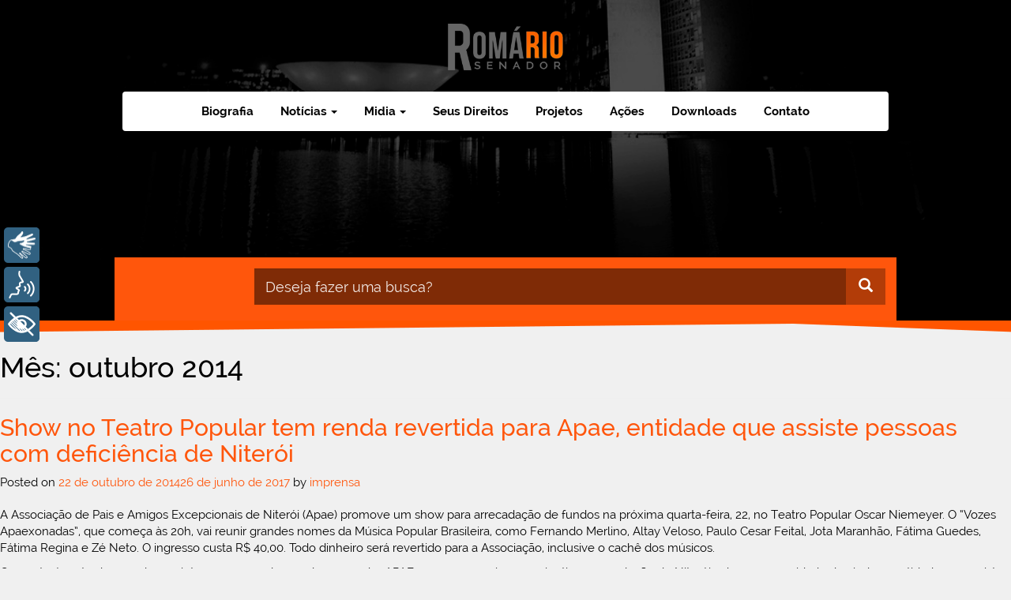

--- FILE ---
content_type: text/html; charset=UTF-8
request_url: https://romario.org/2014/10/
body_size: 13703
content:
<!DOCTYPE html>
<html lang="pt-BR">
<head>

  <meta charset="UTF-8">
  <meta name="viewport" content="width=device-width, user-scalable=no">
  <link rel="profile" href="https://gmpg.org/xfn/11">

  <title>outubro 2014 &#8211; Senador Romário</title>
<link rel='dns-prefetch' href='//maxcdn.bootstrapcdn.com' />
<link rel='dns-prefetch' href='//s.w.org' />
<link rel="alternate" type="application/rss+xml" title="Feed para Senador Romário &raquo;" href="https://romario.org/feed/" />
<link rel="alternate" type="application/rss+xml" title="Feed de comentários para Senador Romário &raquo;" href="https://romario.org/comments/feed/" />
		<script type="text/javascript">
			window._wpemojiSettings = {"baseUrl":"https:\/\/s.w.org\/images\/core\/emoji\/11\/72x72\/","ext":".png","svgUrl":"https:\/\/s.w.org\/images\/core\/emoji\/11\/svg\/","svgExt":".svg","source":{"concatemoji":"https:\/\/romario.org\/wp-includes\/js\/wp-emoji-release.min.js?ver=4.9.26"}};
			!function(e,a,t){var n,r,o,i=a.createElement("canvas"),p=i.getContext&&i.getContext("2d");function s(e,t){var a=String.fromCharCode;p.clearRect(0,0,i.width,i.height),p.fillText(a.apply(this,e),0,0);e=i.toDataURL();return p.clearRect(0,0,i.width,i.height),p.fillText(a.apply(this,t),0,0),e===i.toDataURL()}function c(e){var t=a.createElement("script");t.src=e,t.defer=t.type="text/javascript",a.getElementsByTagName("head")[0].appendChild(t)}for(o=Array("flag","emoji"),t.supports={everything:!0,everythingExceptFlag:!0},r=0;r<o.length;r++)t.supports[o[r]]=function(e){if(!p||!p.fillText)return!1;switch(p.textBaseline="top",p.font="600 32px Arial",e){case"flag":return s([55356,56826,55356,56819],[55356,56826,8203,55356,56819])?!1:!s([55356,57332,56128,56423,56128,56418,56128,56421,56128,56430,56128,56423,56128,56447],[55356,57332,8203,56128,56423,8203,56128,56418,8203,56128,56421,8203,56128,56430,8203,56128,56423,8203,56128,56447]);case"emoji":return!s([55358,56760,9792,65039],[55358,56760,8203,9792,65039])}return!1}(o[r]),t.supports.everything=t.supports.everything&&t.supports[o[r]],"flag"!==o[r]&&(t.supports.everythingExceptFlag=t.supports.everythingExceptFlag&&t.supports[o[r]]);t.supports.everythingExceptFlag=t.supports.everythingExceptFlag&&!t.supports.flag,t.DOMReady=!1,t.readyCallback=function(){t.DOMReady=!0},t.supports.everything||(n=function(){t.readyCallback()},a.addEventListener?(a.addEventListener("DOMContentLoaded",n,!1),e.addEventListener("load",n,!1)):(e.attachEvent("onload",n),a.attachEvent("onreadystatechange",function(){"complete"===a.readyState&&t.readyCallback()})),(n=t.source||{}).concatemoji?c(n.concatemoji):n.wpemoji&&n.twemoji&&(c(n.twemoji),c(n.wpemoji)))}(window,document,window._wpemojiSettings);
		</script>
		<style type="text/css">
img.wp-smiley,
img.emoji {
	display: inline !important;
	border: none !important;
	box-shadow: none !important;
	height: 1em !important;
	width: 1em !important;
	margin: 0 .07em !important;
	vertical-align: -0.1em !important;
	background: none !important;
	padding: 0 !important;
}
</style>
<link rel='stylesheet' id='yarppWidgetCss-css'  href='https://romario.org/wp-content/plugins/yet-another-related-posts-plugin/style/widget.css?ver=4.9.26' type='text/css' media='all' />
<link rel='stylesheet' id='justifiedGallery-css'  href='https://romario.org/wp-content/plugins/flickr-justified-gallery/css/justifiedGallery.min.css?ver=v3.6' type='text/css' media='all' />
<link rel='stylesheet' id='flickrJustifiedGalleryWPPlugin-css'  href='https://romario.org/wp-content/plugins/flickr-justified-gallery/css/flickrJustifiedGalleryWPPlugin.css?ver=v3.6' type='text/css' media='all' />
<link rel='stylesheet' id='swipebox-css'  href='https://romario.org/wp-content/plugins/flickr-justified-gallery/lightboxes/swipebox/css/swipebox.min.css?ver=4.9.26' type='text/css' media='all' />
<link rel='stylesheet' id='bootstrap-css-css'  href='https://romario.org/wp-content/themes/tema-romario/css/bootstrap.min.css?ver=4.9.26' type='text/css' media='all' />
<link rel='stylesheet' id='slick-css-css'  href='https://romario.org/wp-content/themes/tema-romario/slick/slick.css?ver=4.9.26' type='text/css' media='all' />
<link rel='stylesheet' id='slick-theme-css'  href='https://romario.org/wp-content/themes/tema-romario/slick/slick-theme.css?ver=4.9.26' type='text/css' media='all' />
<link rel='stylesheet' id='romario-style-css'  href='https://romario.org/wp-content/themes/tema-romario/style.css?ver=4.9.26' type='text/css' media='all' />
<link rel='stylesheet' id='my-bootstrap-menu-custom-styles-css'  href='https://romario.org/wp-content/plugins/my-bootstrap-menu/inc/css/bootstrap.custom.css?ver=9301' type='text/css' media='all' />
<link rel='stylesheet' id='my-bootstrap-submenu-styles-css'  href='https://romario.org/wp-content/plugins/my-bootstrap-menu/inc/css/bootstrap.submenu.css?ver=543' type='text/css' media='all' />
<script type='text/javascript' src='https://romario.org/wp-content/plugins/plugin-rybena3D-wp-v2.3/js/rybena.js?positionBar=left&#038;positionPlayer=left&#038;zIndexBar=2147483647&#038;ver=2.3'></script>
<script type='text/javascript' src='https://romario.org/wp-includes/js/jquery/jquery.js?ver=1.12.4'></script>
<script type='text/javascript' src='https://romario.org/wp-includes/js/jquery/jquery-migrate.min.js?ver=1.4.1'></script>
<script type='text/javascript'>
/* <![CDATA[ */
var FlowFlowOpts = {"streams":{},"open_in_new":"yep","filter_all":"Todos","filter_search":"Pesquisar","expand_text":"Expandir","collapse_text":"Fechar","posted_on":"Postado em","show_more":"Carregar mais","date_style":"agoStyleDate","dates":{"Yesterday":"Ontem","s":"s","m":"m","h":"h","ago":"atr\u00e1s","months":["Jan","Fev","Mar","Abr","Mai","Jun","Jul","Ago","Set","Out","Nov","Dez"]},"lightbox_navigate":"Navegar com as setas","server_time":"1768876778","forceHTTPS":"nope","isAdmin":"","ajaxurl":"https:\/\/romario.org\/wp-admin\/admin-ajax.php","isLog":"","plugin_base":"https:\/\/romario.org\/wp-content\/plugins\/flow-flow","plugin_ver":"2.10.10"};
/* ]]> */
</script>
<script type='text/javascript' src='https://romario.org/wp-content/plugins/flow-flow/js/require-utils.js?ver=2.10.10'></script>
<script type='text/javascript' src='https://romario.org/wp-content/themes/tema-romario/js/jquery.nanogallery.js?ver=4.9.26'></script>
<script type='text/javascript' src='https://maxcdn.bootstrapcdn.com/bootstrap/3.3.7/js/bootstrap.min.js?ver=4.9.26'></script>
<script type='text/javascript' src='https://romario.org/wp-content/themes/tema-romario/js/scripts.js?ver=4.9.26'></script>
<script type='text/javascript' src='https://romario.org/wp-content/themes/tema-romario/slick/slick.min.js?ver=4.9.26'></script>
<script type='text/javascript' src='https://romario.org/wp-content/plugins/my-bootstrap-menu/inc/js/bootstrap.custom.js?ver=6207'></script>
<link rel='https://api.w.org/' href='https://romario.org/wp-json/' />
<link rel="EditURI" type="application/rsd+xml" title="RSD" href="https://romario.org/xmlrpc.php?rsd" />
<link rel="wlwmanifest" type="application/wlwmanifest+xml" href="https://romario.org/wp-includes/wlwmanifest.xml" /> 
<meta name="generator" content="WordPress 4.9.26" />
		<!-- Open Graph tags generated by Open Graph Metabox for WordPress -->
		<meta property="og:url" content="https://romario.org/noticias/show-teatro-popular-tem-renda-revertida-para-apae-entidade-que-assiste-pessoas-com-deficiencia-de-niteroi/" />

					<meta property="og:title" content="  2014  outubro" />
		
					<meta property="og:description" content="" />
		
		
		
		
		
		<!-- /Open Graph tags generated by Open Graph Metabox for WordPress -->
		    <script>
    function hasWKGoogleAnalyticsCookie() {
      return (new RegExp('wp_wk_ga_untrack_' + document.location.hostname) ).test(document.cookie);
    }
    </script>
    
      <script>
      if( !hasWKGoogleAnalyticsCookie() ) {
        //Google Analytics
  			(function(i,s,o,g,r,a,m){i['GoogleAnalyticsObject']=r;i[r]=i[r]||function(){
  			(i[r].q=i[r].q||[]).push(arguments)},i[r].l=1*new Date();a=s.createElement(o),
  			m=s.getElementsByTagName(o)[0];a.async=1;a.src=g;m.parentNode.insertBefore(a,m)
  			})(window,document,'script','https://www.google-analytics.com/analytics.js','ga');
    		ga('create', 'UA-105322926-1', 'auto');

          
        ga('send', 'pageview');
      }
      </script>
      
        		<style type="text/css">.recentcomments a{display:inline !important;padding:0 !important;margin:0 !important;}</style>
		<meta name="generator" content="Powered by WPBakery Page Builder - drag and drop page builder for WordPress."/>
<!--[if lte IE 9]><link rel="stylesheet" type="text/css" href="https://romario.org/wp-content/plugins/js_composer/assets/css/vc_lte_ie9.min.css" media="screen"><![endif]--><link rel="icon" href="https://romario.org/wp-content/uploads/2017/04/cropped-favicon-70x70.png" sizes="32x32" />
<link rel="icon" href="https://romario.org/wp-content/uploads/2017/04/cropped-favicon-300x300.png" sizes="192x192" />
<link rel="apple-touch-icon-precomposed" href="https://romario.org/wp-content/uploads/2017/04/cropped-favicon-300x300.png" />
<meta name="msapplication-TileImage" content="https://romario.org/wp-content/uploads/2017/04/cropped-favicon-300x300.png" />
<noscript><style type="text/css"> .wpb_animate_when_almost_visible { opacity: 1; }</style></noscript></head>

<body class="archive date group-blog hfeed wpb-js-composer js-comp-ver-5.4.4 vc_responsive">
<div id="fb-root"></div>
<script>(function(d, s, id) {
  var js, fjs = d.getElementsByTagName(s)[0];
  if (d.getElementById(id)) return;
  js = d.createElement(s); js.id = id;
  js.src = "//connect.facebook.net/pt_BR/sdk.js#xfbml=1&version=v2.8&appId=783763115004169";
  fjs.parentNode.insertBefore(js, fjs);
}(document, 'script', 'facebook-jssdk'));</script>

<div class="modal fade" id="cadastroWhatsapp" tabindex="-1" role="dialog">
  <div class="modal-dialog modal-lg" role="document">
    <div class="modal-content">
      <div class="modal-header">
        <button type="button" class="close" data-dismiss="modal" aria-label="Close"><span aria-hidden="true">&times;</span></button>
        <h4 class="modal-title">Cadastro Whatsapp</h4>
      </div>
      <div class="modal-body">
        <iframe src="https://docs.google.com/forms/d/e/1FAIpQLScIIO5bTdKUWCOFQjRDtLSm0RLjcbsxneax5EDowQU5qxTBIg/viewform"></iframe>
      </div>
      <div class="modal-footer">
        <button type="button" class="btn btn-default" data-dismiss="modal">Fechar</button>
      </div>
    </div><!-- /.modal-content -->
  </div><!-- /.modal-dialog -->
</div><!-- /.modal -->
<div class="modal fade" id="cadastroEmail" tabindex="-1" role="dialog">
  <div class="modal-dialog modal-lg" role="document">
    <div class="modal-content">
      <div class="modal-header">
        <button type="button" class="close" data-dismiss="modal" aria-label="Close"><span aria-hidden="true">&times;</span></button>
        <h4 class="modal-title">Cadastro E-mail</h4>
      </div>
      <div class="modal-body">
        <iframe src="https://docs.google.com/forms/d/e/1FAIpQLSeWd1TeaK6HoGTwzXzMWmAr0-yp4idbXvnOGt3FxdIeGqsxTQ/viewform"></iframe>
      </div>
      <div class="modal-footer">
        <button type="button" class="btn btn-default" data-dismiss="modal">Fechar</button>
      </div>
    </div><!-- /.modal-content -->
  </div><!-- /.modal-dialog -->
</div><!-- /.modal -->
<div class="modal fade" id="sugestaoPL" tabindex="-1" role="dialog">
  <div class="modal-dialog modal-lg" role="document">
    <div class="modal-content">
      <div class="modal-header">
        <button type="button" class="close" data-dismiss="modal" aria-label="Close"><span aria-hidden="true">&times;</span></button>
        <h4 class="modal-title">Sugestão de Projeto de Lei</h4>
      </div>
      <div class="modal-body">
        <iframe src="https://docs.google.com/forms/d/e/1FAIpQLSehEA8IL_tsRVw7gPeSRO1R4Czw9k-P-s8Ccxj0196EO4fxpA/viewform"></iframe>
      </div>
      <div class="modal-footer">
        <button type="button" class="btn btn-default" data-dismiss="modal">Fechar</button>
      </div>
    </div><!-- /.modal-content -->
  </div><!-- /.modal-dialog -->
</div><!-- /.modal -->
<div class="modal fade" id="imprensa" tabindex="-1" role="dialog">
  <div class="modal-dialog modal-lg" role="document">
    <div class="modal-content">
      <div class="modal-header">
        <button type="button" class="close" data-dismiss="modal" aria-label="Close"><span aria-hidden="true">&times;</span></button>
        <h4 class="modal-title">Imprensa</h4>
      </div>
      <div class="modal-body">
        <iframe src="https://docs.google.com/forms/d/e/1FAIpQLSfRSXy51NZslbza-UatqLc549222LhQVYMhuv9IIEDIQMLwwg/viewform"></iframe>
      </div>
      <div class="modal-footer">
        <button type="button" class="btn btn-default" data-dismiss="modal">Fechar</button>
      </div>
    </div><!-- /.modal-content -->
  </div><!-- /.modal-dialog -->
</div><!-- /.modal -->

<header style="background-color: #000000;background-repeat: no-repeat;background-position: center top;background-size: contain;background-image: url('http://romario.org/wp-content/uploads/2016/12/foto-interna.jpg');" >
  
  <div class="navbar-wrapper">
    <div class="container">
      <!-- My Bootstrap Menu Navbar - Start -->
	<nav class='navbar navbar-default ' role='navigation'> 
		<div class='navbar-inner'>
			<div class='container-fluid'>
				<div class='navbar-header'>
					<button type='button'
                        class='navbar-toggle'
                        data-toggle='collapse'
                        data-target='#menu_my_bootstrap_menu_settings_menu-principal'
                        aria-expanded='false'>
						<span class='sr-only'>Toggle navigation</span>
						<span class='icon-bar'></span>
						<span class='icon-bar'></span>
						<span class='icon-bar'></span>
					</button>
				</div> <!-- close navbar-header--> 
				<div class='collapse navbar-collapse' id='menu_my_bootstrap_menu_settings_menu-principal'>
<!-- My Bootstrap Menu Navbar - Walker -->
<div id="menu_my_bootstrap_menu_settings_menu-principal_container" class="menu_my_bootstrap_menu_settings_menu-principal_container_class"><ul id='menu_my_bootstrap_menu_settings_menu-principal_outer_list' class='  navbar-nav nav navbar-left'>
 <li  id="menu-item-43" class='menu-item menu-item-type-post_type menu-item-object-page menu-item-43' >
<a title="Biografia" href="https://romario.org/biografia/" tabindex="-1">Biografia</a></li>
<li  id="menu-item-31" class='menu-item menu-item-type-taxonomy menu-item-object-category menu-item-has-children menu-item-31 dropdown' >
<a title="Notícias" data-toggle="dropdown" role="button" aria-haspopup="true" aria-expanded="false" class=" dropdown-toggle">Notícias<span class='caret dropdown-toggle'></span> </a>
<ul role='menu' class='dropdown-menu '>
	<li  id="menu-item-525" class='menu-item menu-item-type-taxonomy menu-item-object-category menu-item-525' >
	<a title="Todas as notícias" href="https://romario.org/noticias/" tabindex="-1">Todas as notícias</a></li>
	<li  id="menu-item-33" class='menu-item menu-item-type-taxonomy menu-item-object-category menu-item-33' >
	<a title="Discursos" href="https://romario.org/noticias/discursos/" tabindex="-1">Discursos</a></li>
	<li  id="menu-item-34" class='menu-item menu-item-type-taxonomy menu-item-object-category menu-item-34' >
	<a title="Especiais" href="https://romario.org/noticias/especiais/" tabindex="-1">Especiais</a></li>
</ul>
</li>
<li  id="menu-item-26" class='menu-item menu-item-type-taxonomy menu-item-object-category menu-item-has-children menu-item-26 dropdown' >
<a title="Midia" data-toggle="dropdown" role="button" aria-haspopup="true" aria-expanded="false" class=" dropdown-toggle">Midia<span class='caret dropdown-toggle'></span> </a>
<ul role='menu' class='dropdown-menu '>
	<li  id="menu-item-27" class='menu-item menu-item-type-taxonomy menu-item-object-category menu-item-27' >
	<a title="Clipping" href="https://romario.org/midia/clipping/" tabindex="-1">Clipping</a></li>
	<li  id="menu-item-28" class='menu-item menu-item-type-taxonomy menu-item-object-category menu-item-28' >
	<a title="Fotos" href="https://romario.org/midia/fotos/" tabindex="-1">Fotos</a></li>
	<li  id="menu-item-29" class='menu-item menu-item-type-taxonomy menu-item-object-category menu-item-29' >
	<a title="Informativos" href="https://romario.org/midia/informativos/" tabindex="-1">Informativos</a></li>
	<li  id="menu-item-30" class='menu-item menu-item-type-taxonomy menu-item-object-category menu-item-30' >
	<a title="Vídeos" href="https://romario.org/midia/videos/" tabindex="-1">Vídeos</a></li>
</ul>
</li>
<li  id="menu-item-38" class='menu-item menu-item-type-taxonomy menu-item-object-category menu-item-38' >
<a title="Seus Direitos" href="https://romario.org/seus-direitos/" tabindex="-1">Seus Direitos</a></li>
<li  id="menu-item-9761" class='menu-item menu-item-type-custom menu-item-object-custom menu-item-9761' >
<a title="Projetos" href="https://www25.senado.leg.br/web/atividade/materias/-/materia/autor/5322/p/1" tabindex="-1">Projetos</a></li>
<li  id="menu-item-521" class='menu-item menu-item-type-taxonomy menu-item-object-category menu-item-521' >
<a title="Ações" href="https://romario.org/acoes/" tabindex="-1">Ações</a></li>
<li  id="menu-item-21" class='menu-item menu-item-type-post_type menu-item-object-page menu-item-21' >
<a title="Downloads" href="https://romario.org/downloads/" tabindex="-1">Downloads</a></li>
<li  id="menu-item-44" class='menu-item menu-item-type-post_type menu-item-object-page menu-item-44' >
<a title="Contato" href="https://romario.org/contato/" tabindex="-1">Contato</a></li>
</ul>
</div>
<!-- My Bootstrap Menu Navbar - Suffix -->
				</div><!-- navbar-collapse -->
			</div> <!-- class container -->
		</div> <!-- navbar inner -->
	</nav> <!-- nav class -->

<!-- My Bootstrap Menu Navbar - End -->
    </div>
  </div>

  <!-- CONTAINER TOTAL -->

  <div class="container container-header">
      <div class="container-logo hidden-xs">
      <a href="https://romario.org">
                <img width="146" title="Show no Teatro Popular tem renda revertida para Apae, entidade que assiste pessoas com deficiência de Niterói" alt="" src="https://romario.org/wp-content/uploads/2016/12/logo.png" class="center-block logo">
      </a>
  </div>
        <!-- BUSCA -->
    <div class="row busca ">
            <div class="nome-pag col-md-2 col-sm-2 col-xs-8">
                <div class="content">
                  <h4 class="tit">
                      </h4>
        </div>
      </div>
      <div class="col-md-10 col-sm-10 col-xs-8 hidden-xs campo-busca">
                    <div class="content">
                    <label class="sr-only" for="campo-busca">Campo de busca</label>
          <form  role="search" method="get" action="https://romario.org">
          <input type="search" name="s" id="s" class="form-control input-lg" id="campo-busca" placeholder="Deseja fazer uma busca?">
          <button type="submit" class="btn btn-default btn-lg botao-busca">
            <span class="glyphicon glyphicon-search" aria-hidden="true"></span>
            <span class="sr-only">Buscar</span>
          </button>
          </form>
        </div>
      </div>
      <div class="col-xs-4 visible-xs-block toggle-busca">
        <div class="content">
          <button type="submit" class="btn btn-default btn-lg">
            <span class="glyphicon glyphicon-search" aria-hidden="true"></span>
            <span class="sr-only">Buscar</span>
          </button>
        </div>
      </div>
    </div>

  </div>
            <div class="detalhe-header"></div>
            
    
</header>
<script>
  window.onbeforeunload = null;
</script>
<!-- /HEADER -->
	<div id="primary" class="content-area">
		<main id="main" class="site-main" role="main">

		
			<header class="page-header">
				<h1 class="page-title">Mês: outubro 2014</h1>			</header><!-- .page-header -->

			
<article id="post-7153" class="post-7153 post type-post status-publish format-standard has-post-thumbnail hentry category-noticias">
	<header class="entry-header">
		<h2 class="entry-title"><a href="https://romario.org/noticias/show-teatro-popular-tem-renda-revertida-para-apae-entidade-que-assiste-pessoas-com-deficiencia-de-niteroi/" rel="bookmark">Show no Teatro Popular tem renda revertida para Apae, entidade que assiste pessoas com deficiência de Niterói</a></h2>		<div class="entry-meta">
			<span class="posted-on">Posted on <a href="https://romario.org/noticias/show-teatro-popular-tem-renda-revertida-para-apae-entidade-que-assiste-pessoas-com-deficiencia-de-niteroi/" rel="bookmark"><time class="entry-date published" datetime="2014-10-22T12:22:30+00:00">22 de outubro de 2014</time><time class="updated" datetime="2017-06-26T11:06:53+00:00">26 de junho de 2017</time></a></span><span class="byline"> by <span class="author vcard"><a class="url fn n" href="https://romario.org/author/imprensa/">imprensa</a></span></span>		</div><!-- .entry-meta -->
			</header><!-- .entry-header -->

	<div class="entry-content">
		<p>A Associação de Pais e Amigos Excepcionais de Niterói (Apae) promove um show para arrecadação de fundos na próxima quarta-feira, 22, no Teatro Popular Oscar Niemeyer. O “Vozes Apaexonadas”, que começa às 20h, vai reunir grandes nomes da Música Popular Brasileira, como Fernando Merlino, Altay Veloso, Paulo Cesar Feital, Jota Maranhão, Fátima Guedes, Fátima Regina e Zé Neto. O ingresso custa R$ 40,00. Todo dinheiro será revertido para a Associação, inclusive o cachê dos músicos.</p>
<p>O evento é parte da agenda que integra o segundo ano da campanha APAExone-se, que visa conscientizar a população de Niterói sobre a necessidade de ajudar a entidade, que existe há 49 anos, e hoje assiste 232 famílias.</p>
<p>“Estamos fazendo uma força-tarefa para quitar as dívidas da Associação e possibilitar que ela continue existindo e ajudando pessoas que tanto precisam. É preciso construir uma tradição de assistência à Apae. Ela não pode fechar”, disse Leonardo Giordano, que como presidente da Comissão de Cultura, Comunicação e Patrimônio Histórico da Câmara Municipal, vem apoiando a causa.</p>
<p>O Vozes Apaexonadas tem direção de Amaury Santos. O Teatro Popular fica na Rua Jornalista Rogério Coelho Neto, Centro de Niterói. Os ingressos estão à venda na sede da Apae, localizada na Rua Professor Ismael Coutinho, s/nº, Centro (tel.: 2717-7152 ou 99655.8937) e no gabinete do vereador Leonardo Giordano, na Câmara Municipal (tel.: 2620-6754).</p>
<p><strong>A entidade</strong></p>
<p>A Associação de Pais e Amigos dos Excepcionais de Niterói (Apae) foi fundada em 02 de agosto de 1965. É uma associação beneficente, com atuação nas áreas de assistência social, educação, saúde, prevenção, trabalho, profissionalização, defesa e garantia de direitos, esporte, cultura, lazer, estudo, pesquisa e outros, sem fins lucrativos. A Apae promove e articula ações de defesa de direitos e prevenção, orientações, prestação de serviços e apoio à família, direcionadas à melhoria da qualidade de vida da pessoa com deficiência e à construção de uma sociedade justa e solidária.</p>
<p>Texto: APAE </p>
	</div><!-- .entry-content -->

	<footer class="entry-footer">
		<span class="cat-links">Posted in <a href="https://romario.org/noticias/" rel="category tag">Notícias</a></span>	</footer><!-- .entry-footer -->
</article><!-- #post-## -->

<article id="post-7152" class="post-7152 post type-post status-publish format-standard has-post-thumbnail hentry category-noticias">
	<header class="entry-header">
		<h2 class="entry-title"><a href="https://romario.org/noticias/exposicao-inclusiva-permite-vivenciar-experiencia-de-pessoas-com-deficiencia/" rel="bookmark">Exposição inclusiva permite vivenciar experiência de pessoas com deficiência</a></h2>		<div class="entry-meta">
			<span class="posted-on">Posted on <a href="https://romario.org/noticias/exposicao-inclusiva-permite-vivenciar-experiencia-de-pessoas-com-deficiencia/" rel="bookmark"><time class="entry-date published" datetime="2014-10-16T13:41:21+00:00">16 de outubro de 2014</time><time class="updated" datetime="2017-06-26T11:06:53+00:00">26 de junho de 2017</time></a></span><span class="byline"> by <span class="author vcard"><a class="url fn n" href="https://romario.org/author/imprensa/">imprensa</a></span></span>		</div><!-- .entry-meta -->
			</header><!-- .entry-header -->

	<div class="entry-content">
		<p>De 22 de outubro a 21 de dezembro, a Casa da Ciência da UFRJ, vai sediar a exposição Cidade Acessível, uma iniciativa da Folguedo Produções. O objetivo da mostra é fazer com que a sociedade se coloque no lugar das pessoas com deficiência, podendo desenvolver experiências através do caminhar, cheirar, tocar, ver, ouvir e sentir.</p>
<p>Durante a visita, que é gratuita, as pessoas poderão circular pela Cidade Acessível com venda nos olhos, abafadores de som, cadeiras de rodas, com pesos adicionais nos braços e pernas, entre outras experiências vivenciadas por cegos, surdos, cadeirantes e idosos.</p>
<p>Os visitantes poderão conferir tecnologias como o DosVox,  sistema computacional que facilita o acesso de deficientes visuais a computadores, ou videoguias em LIBRAS para surdos. Também serão apresentados depoimentos que foram filmados especialmente para a exposição. Na mostra será possível participar de debates em mesas-redondas e de oficinas para educadores programadas paralelamente.</p>
<p><strong>SERVIÇO</strong><br />
Exposição Cidade Acessível</p>
<p><strong>Visitação:</strong><br />
Terça a sexta – 9h às 20h<br />
Sábados, domingos e feriados – 10h às 20h</p>
<p><strong>Local:</strong><br />
Casa de Ciência da UFRJ – Rio de Janeiro<br />
Rua Lauro Müller, 3 – Botafogo</p>
<p><strong>Escolas e grupos:</strong><br />
Agendamento antecipado pelo telefone: (21) 2542-7494</p>
	</div><!-- .entry-content -->

	<footer class="entry-footer">
		<span class="cat-links">Posted in <a href="https://romario.org/noticias/" rel="category tag">Notícias</a></span>	</footer><!-- .entry-footer -->
</article><!-- #post-## -->

<article id="post-7151" class="post-7151 post type-post status-publish format-standard has-post-thumbnail hentry category-noticias">
	<header class="entry-header">
		<h2 class="entry-title"><a href="https://romario.org/noticias/romario-participa-nesta-quarta-de-homenagem-ao-primeiro-ou-paralimpico-maracana/" rel="bookmark">Nesta quarta, Romário participa de homenagem ao primeiro ouro paralímpico, no Maracanã</a></h2>		<div class="entry-meta">
			<span class="posted-on">Posted on <a href="https://romario.org/noticias/romario-participa-nesta-quarta-de-homenagem-ao-primeiro-ou-paralimpico-maracana/" rel="bookmark"><time class="entry-date published" datetime="2014-10-14T21:36:55+00:00">14 de outubro de 2014</time><time class="updated" datetime="2017-06-26T11:06:53+00:00">26 de junho de 2017</time></a></span><span class="byline"> by <span class="author vcard"><a class="url fn n" href="https://romario.org/author/imprensa/">imprensa</a></span></span>		</div><!-- .entry-meta -->
			</header><!-- .entry-header -->

	<div class="entry-content">
		<p>Foto: Beto Monteiro</p>
<p>Em homenagem ao primeiro ouro olímpico, conquistado há 10 anos, na Paralímpiada, o deputado federal Romário entregará amanhã (15) as medalhas para os jogadores do time brasileiro de Futebol de 5, modalidade para cegos. A entrega vai acontecer nos gramados do Maracanã antes da partida entre Flamengo e América &#8211; RN, pela Copa do Brasil.</p>
<p>O primeiro ouro paraolímpico foi conquistado nos Jogos de 2004, em Atenas. Desde então, o Brasil venceu em todas as oportunidades,  se tornando tricampeão Paralímpico.</p>
<p>Em Novembro, a Seleção Brasileira pretende conquistar o tetra no Mundial da modalidade, que vai acontecer no Japão.</p>
<p>Serviço<br />
Data: 15/10/2014<br />
Horário: Antes da partida entre Flamengo e América-RN (marcada para as 22h)<br />
Local: Maracanã</p>
	</div><!-- .entry-content -->

	<footer class="entry-footer">
		<span class="cat-links">Posted in <a href="https://romario.org/noticias/" rel="category tag">Notícias</a></span>	</footer><!-- .entry-footer -->
</article><!-- #post-## -->

<article id="post-7150" class="post-7150 post type-post status-publish format-standard has-post-thumbnail hentry category-noticias">
	<header class="entry-header">
		<h2 class="entry-title"><a href="https://romario.org/noticias/apaes-poderao-ser-contratadas-pelo-poder-publico-para-auxiliar-politica-de-inclusao/" rel="bookmark">Apaes poderão ser contratadas pelo Poder Público para auxiliar política de inclusão</a></h2>		<div class="entry-meta">
			<span class="posted-on">Posted on <a href="https://romario.org/noticias/apaes-poderao-ser-contratadas-pelo-poder-publico-para-auxiliar-politica-de-inclusao/" rel="bookmark"><time class="entry-date published" datetime="2014-10-14T11:05:04+00:00">14 de outubro de 2014</time><time class="updated" datetime="2017-06-26T11:06:53+00:00">26 de junho de 2017</time></a></span><span class="byline"> by <span class="author vcard"><a class="url fn n" href="https://romario.org/author/imprensa/">imprensa</a></span></span>		</div><!-- .entry-meta -->
			</header><!-- .entry-header -->

	<div class="entry-content">
		<p>As Associações de Pais e Amigos dos Excepcionais (Apaes) e as Associações Pestalozzis poderão prestar atendimento educacional, no contraturno, para os alunos com deficiência intelectual ou múltipla matriculados em escolas públicas ou particulares, com o fim de auxiliar a política de inclusão. É o que prevê o Projeto de Lei 7916/14, do deputado Romário (PSB-RJ), em tramitação na Câmara dos Deputados.</p>
<p>Assim como as Apaes, as Associações Pestalozzis são entidades sem fins lucrativos que realizam atendimentos gratuito para pessoas com deficiência. Pelo texto, elas serão contratadas como prestadores de serviços pelo Poder Público, considerando-se o custo aluno matriculado, a operacionalização pedagógica, o custeio com pessoal e despesas básicas, além da manutenção física.</p>
<p>Segundo a proposta, como prestadoras de serviço, as Apaes e Pestalozzis terão autonomia na contratação de seus profissionais. As secretarias estaduais de Educação deverão auxiliar as entidades no desenvolvimento de projeto político-pedagógico e na gestão contábil, visando a sustentabilidade financeira das associações.</p>
<p>O deputado Romário observa que várias Apaes no País estão em situação de abandono. Hoje, segundo ele, as entidades têm parcerias com o governo por meio de convênios e repasses do Fundo de Manutenção e Desenvolvimento da Educação Básica e de Valorização dos Profissionais da Educação (Fundeb). A ideia do parlamentar é que essas parcerias sejam feitas por meio de contratos de prestação de serviço.</p>
<p>“Deverão existir políticas públicas colaborativas entre os setores do Executivo que poderão aproveitar essa força de trabalho especializado, fornecendo o suporte necessário para sua manutenção e excelência, ao invés de se iniciar do zero um serviço que irá demorar anos para ser idealizado, sem saber de fato se irá sair do papel”, argumenta.</p>
<p><strong>Tramitação</strong></p>
<p>De caráter conclusivo, o projeto será analisado pelas comissões de Seguridade Social e Família; de Educação; de Finanças e Tributação; e de Constituição e Justiça e de Cidadania.</p>
<p>Fonte: Agência Câmara</p>
	</div><!-- .entry-content -->

	<footer class="entry-footer">
		<span class="cat-links">Posted in <a href="https://romario.org/noticias/" rel="category tag">Notícias</a></span>	</footer><!-- .entry-footer -->
</article><!-- #post-## -->

<article id="post-7149" class="post-7149 post type-post status-publish format-standard hentry category-discursos category-noticias">
	<header class="entry-header">
		<h2 class="entry-title"><a href="https://romario.org/noticias/4506/" rel="bookmark">&#8220;Prometo não decepcionar&#8221;, garante Romário aos eleitores</a></h2>		<div class="entry-meta">
			<span class="posted-on">Posted on <a href="https://romario.org/noticias/4506/" rel="bookmark"><time class="entry-date published" datetime="2014-10-08T17:40:54+00:00">8 de outubro de 2014</time><time class="updated" datetime="2017-06-26T11:06:53+00:00">26 de junho de 2017</time></a></span><span class="byline"> by <span class="author vcard"><a class="url fn n" href="https://romario.org/author/imprensa/">imprensa</a></span></span>		</div><!-- .entry-meta -->
			</header><!-- .entry-header -->

	<div class="entry-content">
		<p><code></p>
<p>Senhor Presidente, Senhoras e Senhores Deputados:</p>
<p>Não é todo dia que um ex-favelado se elege Senador da República. E não é todo dia que um candidato ao Senado recebe 4 milhões, 683 mil, 963 votos. Por isso, me permito deixar a modéstia de lado e afirmar que a minha vitória é um feito na história do nosso Parlamento e na história do meu Estado: com muita HONRA, me tornei o Senador mais bem votado da história do Rio de Janeiro. </p>
<p>Isso, com certeza, só aumenta a minha responsabilidade.</p>
<p>Tenho certeza de que fui eleito pela dedicação e seriedade com que tenho desempenhado o mandato de Deputado Federal, mas também pelo empenho que eu e minha equipe tivemos na campanha, percorrendo dezenas de municípios, visitando favelas, bairros pobres, escolas, conversando com as pessoas, ouvindo suas queixas e sugestões.</p>
<p>Senhor Presidente:<br />
Eu sei que muita gente torceu o nariz quando fui eleito Deputado Federal. Talvez isso seja até compreensível. Alguns disseram, e continuam a dizer, que não eu tenho experiência.<br />
É verdade que ainda estou adquirindo experiência como parlamentar, mas eu tenho uma vivência que muito político nascido em berço de ouro não tem.</p>
<p>Eu me refiro à experiência de já ter andado 6 quilômetros a pé para ir à escola. À experiência de quase passar fome na infância. De não ter geladeira em casa. Das dificuldades para ir treinar, nos tempos do futebol juvenil, pois nem sempre eu e meu irmão, que ia treinar comigo, tínhamos dinheiro para pagar duas passagens.<br />
Eu me refiro também, Senhor Presidente, Senhoras e Senhores Parlamentares, à triste experiência de perder amigos para a criminalidade e o vício das drogas.</p>
<p>Talvez eu tenha sido eleito porque uma parcela da população está cansada do mesmo de sempre, e quer ver aqui no Congresso gente com a sua cara.</p>
<p>Repito: isso coloca uma grande responsabilidade sobre os meus ombros. E devo dizer que gosto disso. Encaro esse nosso desafio com muita alegria e confiança! </p>
<p>Vou exercer meu mandato de Senador com muita dedicação e também com transparência. Podem me cobrar!<br />
Quero ter uma relação produtiva, mantendo bom diálogo com a Presidência da República e com o próximo Governador do meu Estado. E, claro, continuar trabalhando com os Prefeitos, ouvindo as demandas de cada Município. </p>
<p>Vou lutar para levar mais verbas para o Rio de Janeiro, especialmente para áreas prioritárias, como Educação, Saúde, Mobilidade Urbana, Esporte, Segurança Pública e Acessibilidade.<br />
Eu sei que ainda há muito a ser feito.</p>
<p>Para terminar, Senhor Presidente, eu só tenho a agradecer.<br />
Agradecer a Papai do Céu, aos meus familiares, às pessoas que trabalham comigo ao longo desses 4 ano e os que trabalharam comigo nessa campanha histórica.</p>
<p>E, principalmente, agradecer ao povo do Rio de Janeiro, que foi tão generoso ao depositar em mim essa confiança sem precedentes. </p>
<p>Prometo não decepcionar.<br />
Era o que tinha a dizer.<br />
Muito obrigado.</p>
	</div><!-- .entry-content -->

	<footer class="entry-footer">
		<span class="cat-links">Posted in <a href="https://romario.org/noticias/discursos/" rel="category tag">Discursos</a>, <a href="https://romario.org/noticias/" rel="category tag">Notícias</a></span>	</footer><!-- .entry-footer -->
</article><!-- #post-## -->

		</main><!-- #main -->
	</div><!-- #primary -->


<aside id="secondary" class="widget-area" role="complementary">
	<section id="search-2" class="widget widget_search"><form role="search" method="get" class="search-form" action="https://romario.org/">
				<label>
					<span class="screen-reader-text">Pesquisar por:</span>
					<input type="search" class="search-field" placeholder="Pesquisar &hellip;" value="" name="s" />
				</label>
				<input type="submit" class="search-submit" value="Pesquisar" />
			</form></section>		<section id="recent-posts-2" class="widget widget_recent_entries">		<h2 class="widget-title">Posts recentes</h2>		<ul>
											<li>
					<a href="https://romario.org/midia/dez-anos-da-lbi-a-lei-que-nasceu-do-amor-da-dor-e-da-luta-de-milhoes-de-brasileiros/">Dez anos da LBI: a lei que nasceu do amor, da dor e da luta de milhões de brasileiros</a>
									</li>
											<li>
					<a href="https://romario.org/midia/informativo-2024/">Informativo 2024</a>
									</li>
											<li>
					<a href="https://romario.org/noticias/comissao-de-esporte-debate-profissionalizacao-da-arbitragem-no-brasil/">Comissão de Esporte debate profissionalização da arbitragem no Brasil</a>
									</li>
											<li>
					<a href="https://romario.org/noticias/cpi-das-apostas-esportivas/">CPI das Apostas Esportivas irá investigar a corrupção no futebol</a>
									</li>
											<li>
					<a href="https://romario.org/eventos/romario-promove-sessao-especial-em-homenagem-ao-dia-internacional-da-sindrome-de-down/">Romário promove sessão especial em homenagem ao Dia Internacional da Síndrome de Down</a>
									</li>
					</ul>
		</section><section id="recent-comments-2" class="widget widget_recent_comments"><h2 class="widget-title">Comentários</h2><ul id="recentcomments"></ul></section><section id="archives-2" class="widget widget_archive"><h2 class="widget-title">Arquivos</h2>		<ul>
			<li><a href='https://romario.org/2025/07/'>julho 2025</a></li>
	<li><a href='https://romario.org/2025/02/'>fevereiro 2025</a></li>
	<li><a href='https://romario.org/2024/09/'>setembro 2024</a></li>
	<li><a href='https://romario.org/2024/04/'>abril 2024</a></li>
	<li><a href='https://romario.org/2024/03/'>março 2024</a></li>
	<li><a href='https://romario.org/2023/06/'>junho 2023</a></li>
	<li><a href='https://romario.org/2023/03/'>março 2023</a></li>
	<li><a href='https://romario.org/2022/05/'>maio 2022</a></li>
	<li><a href='https://romario.org/2022/03/'>março 2022</a></li>
	<li><a href='https://romario.org/2021/12/'>dezembro 2021</a></li>
	<li><a href='https://romario.org/2021/11/'>novembro 2021</a></li>
	<li><a href='https://romario.org/2021/09/'>setembro 2021</a></li>
	<li><a href='https://romario.org/2021/08/'>agosto 2021</a></li>
	<li><a href='https://romario.org/2021/07/'>julho 2021</a></li>
	<li><a href='https://romario.org/2021/06/'>junho 2021</a></li>
	<li><a href='https://romario.org/2021/05/'>maio 2021</a></li>
	<li><a href='https://romario.org/2021/02/'>fevereiro 2021</a></li>
	<li><a href='https://romario.org/2020/12/'>dezembro 2020</a></li>
	<li><a href='https://romario.org/2020/10/'>outubro 2020</a></li>
	<li><a href='https://romario.org/2020/06/'>junho 2020</a></li>
	<li><a href='https://romario.org/2020/04/'>abril 2020</a></li>
	<li><a href='https://romario.org/2020/03/'>março 2020</a></li>
	<li><a href='https://romario.org/2020/02/'>fevereiro 2020</a></li>
	<li><a href='https://romario.org/2019/12/'>dezembro 2019</a></li>
	<li><a href='https://romario.org/2019/11/'>novembro 2019</a></li>
	<li><a href='https://romario.org/2019/10/'>outubro 2019</a></li>
	<li><a href='https://romario.org/2019/09/'>setembro 2019</a></li>
	<li><a href='https://romario.org/2019/08/'>agosto 2019</a></li>
	<li><a href='https://romario.org/2019/07/'>julho 2019</a></li>
	<li><a href='https://romario.org/2019/06/'>junho 2019</a></li>
	<li><a href='https://romario.org/2019/05/'>maio 2019</a></li>
	<li><a href='https://romario.org/2019/04/'>abril 2019</a></li>
	<li><a href='https://romario.org/2019/03/'>março 2019</a></li>
	<li><a href='https://romario.org/2019/02/'>fevereiro 2019</a></li>
	<li><a href='https://romario.org/2018/12/'>dezembro 2018</a></li>
	<li><a href='https://romario.org/2018/11/'>novembro 2018</a></li>
	<li><a href='https://romario.org/2018/08/'>agosto 2018</a></li>
	<li><a href='https://romario.org/2018/07/'>julho 2018</a></li>
	<li><a href='https://romario.org/2018/06/'>junho 2018</a></li>
	<li><a href='https://romario.org/2018/05/'>maio 2018</a></li>
	<li><a href='https://romario.org/2018/04/'>abril 2018</a></li>
	<li><a href='https://romario.org/2018/03/'>março 2018</a></li>
	<li><a href='https://romario.org/2018/02/'>fevereiro 2018</a></li>
	<li><a href='https://romario.org/2017/12/'>dezembro 2017</a></li>
	<li><a href='https://romario.org/2017/11/'>novembro 2017</a></li>
	<li><a href='https://romario.org/2017/10/'>outubro 2017</a></li>
	<li><a href='https://romario.org/2017/09/'>setembro 2017</a></li>
	<li><a href='https://romario.org/2017/08/'>agosto 2017</a></li>
	<li><a href='https://romario.org/2017/07/'>julho 2017</a></li>
	<li><a href='https://romario.org/2017/06/'>junho 2017</a></li>
	<li><a href='https://romario.org/2017/05/'>maio 2017</a></li>
	<li><a href='https://romario.org/2017/04/'>abril 2017</a></li>
	<li><a href='https://romario.org/2017/03/'>março 2017</a></li>
	<li><a href='https://romario.org/2017/02/'>fevereiro 2017</a></li>
	<li><a href='https://romario.org/2017/01/'>janeiro 2017</a></li>
	<li><a href='https://romario.org/2016/12/'>dezembro 2016</a></li>
	<li><a href='https://romario.org/2016/11/'>novembro 2016</a></li>
	<li><a href='https://romario.org/2016/10/'>outubro 2016</a></li>
	<li><a href='https://romario.org/2016/09/'>setembro 2016</a></li>
	<li><a href='https://romario.org/2016/08/'>agosto 2016</a></li>
	<li><a href='https://romario.org/2016/07/'>julho 2016</a></li>
	<li><a href='https://romario.org/2016/06/'>junho 2016</a></li>
	<li><a href='https://romario.org/2016/05/'>maio 2016</a></li>
	<li><a href='https://romario.org/2016/04/'>abril 2016</a></li>
	<li><a href='https://romario.org/2016/03/'>março 2016</a></li>
	<li><a href='https://romario.org/2016/02/'>fevereiro 2016</a></li>
	<li><a href='https://romario.org/2015/12/'>dezembro 2015</a></li>
	<li><a href='https://romario.org/2015/11/'>novembro 2015</a></li>
	<li><a href='https://romario.org/2015/10/'>outubro 2015</a></li>
	<li><a href='https://romario.org/2015/09/'>setembro 2015</a></li>
	<li><a href='https://romario.org/2015/08/'>agosto 2015</a></li>
	<li><a href='https://romario.org/2015/07/'>julho 2015</a></li>
	<li><a href='https://romario.org/2015/06/'>junho 2015</a></li>
	<li><a href='https://romario.org/2015/05/'>maio 2015</a></li>
	<li><a href='https://romario.org/2015/04/'>abril 2015</a></li>
	<li><a href='https://romario.org/2015/03/'>março 2015</a></li>
	<li><a href='https://romario.org/2015/02/'>fevereiro 2015</a></li>
	<li><a href='https://romario.org/2014/12/'>dezembro 2014</a></li>
	<li><a href='https://romario.org/2014/11/'>novembro 2014</a></li>
	<li><a href='https://romario.org/2014/10/'>outubro 2014</a></li>
	<li><a href='https://romario.org/2014/08/'>agosto 2014</a></li>
	<li><a href='https://romario.org/2014/07/'>julho 2014</a></li>
	<li><a href='https://romario.org/2014/06/'>junho 2014</a></li>
	<li><a href='https://romario.org/2014/05/'>maio 2014</a></li>
	<li><a href='https://romario.org/2014/04/'>abril 2014</a></li>
	<li><a href='https://romario.org/2014/03/'>março 2014</a></li>
	<li><a href='https://romario.org/2014/02/'>fevereiro 2014</a></li>
	<li><a href='https://romario.org/2013/12/'>dezembro 2013</a></li>
	<li><a href='https://romario.org/2013/11/'>novembro 2013</a></li>
	<li><a href='https://romario.org/2013/10/'>outubro 2013</a></li>
	<li><a href='https://romario.org/2013/02/'>fevereiro 2013</a></li>
	<li><a href='https://romario.org/2012/07/'>julho 2012</a></li>
	<li><a href='https://romario.org/2011/05/'>maio 2011</a></li>
	<li><a href='https://romario.org/2011/03/'>março 2011</a></li>
	<li><a href='https://romario.org/2011/02/'>fevereiro 2011</a></li>
		</ul>
		</section><section id="categories-2" class="widget widget_categories"><h2 class="widget-title">Categorias</h2>		<ul>
	<li class="cat-item cat-item-19"><a href="https://romario.org/acoes/" >Ações</a>
</li>
	<li class="cat-item cat-item-14"><a href="https://romario.org/noticias/artigos/" >Artigos</a>
</li>
	<li class="cat-item cat-item-7"><a href="https://romario.org/midia/clipping/" >Clipping</a>
</li>
	<li class="cat-item cat-item-15"><a href="https://romario.org/noticias/discursos/" >Discursos</a>
</li>
	<li class="cat-item cat-item-13"><a href="https://romario.org/noticias/especiais/" >Especiais</a>
</li>
	<li class="cat-item cat-item-3"><a href="https://romario.org/eventos/" >Eventos</a>
</li>
	<li class="cat-item cat-item-8"><a href="https://romario.org/midia/fotos/" >Fotos</a>
</li>
	<li class="cat-item cat-item-9"><a href="https://romario.org/midia/informativos/" >Informativos</a>
</li>
	<li class="cat-item cat-item-17"><a href="https://romario.org/projetos/lei/" >Lei</a>
</li>
	<li class="cat-item cat-item-6"><a href="https://romario.org/midia/" >Midia</a>
</li>
	<li class="cat-item cat-item-12"><a href="https://romario.org/noticias/" >Notícias</a>
</li>
	<li class="cat-item cat-item-16"><a href="https://romario.org/projetos/" >Projetos</a>
</li>
	<li class="cat-item cat-item-18"><a href="https://romario.org/projetos/relatoria/" >Relatoria</a>
</li>
	<li class="cat-item cat-item-1"><a href="https://romario.org/sem-categoria/" >Sem categoria</a>
</li>
	<li class="cat-item cat-item-11"><a href="https://romario.org/seus-direitos/" >Seus Direitos</a>
</li>
	<li class="cat-item cat-item-10"><a href="https://romario.org/midia/videos/" >Vídeos</a>
</li>
		</ul>
</section><section id="meta-2" class="widget widget_meta"><h2 class="widget-title">Meta</h2>			<ul>
						<li><a href="https://romario.org/wp-login.php">Acessar</a></li>
			<li><a href="https://romario.org/feed/">Posts <abbr title="Really Simple Syndication">RSS</abbr></a></li>
			<li><a href="https://romario.org/comments/feed/"><abbr title="em inglês: Really Simple Syndication">RSS</abbr> dos comentários</a></li>
			<li><a href="https://br.wordpress.org/" title="Desenvolvido com WordPress, uma plataforma semântica de vanguarda para publicação pessoal.">WordPress.org</a></li>			</ul>
			</section></aside><!-- #secondary -->

    <!-- FOOTER -->

    <footer>

      <div class="container">

        <div class="row">

          <div class="col-sm-4">

            <address>

              <strong>Gabinete em Brasília:</strong><br><br>

              <p>Ala Nilo Coelho, gabinete 11, anexo 2.<br />Senado Federal<br />Praça dos Três Poderes<br />CEP 70165-900 <br />Brasília - DF</p>
              <strong>Telefone</strong><br>

              (61)3303-6517 e (61)3303-6519              

            </address>

          </div>

          <div class="col-sm-4">

            <address>

              <strong>Gabinete no Rio de Janeiro:</strong><br><br>

              <p>Av. das Américas nº 3500 - sala 130<br />Edifício Hong Kong 3000<br />Barra da Tijuca<br />CEP: 22640-102</p>
<p>&nbsp;</p>
              <strong>Telefone</strong><br>

              (21)3988-9511
            </address>

          </div><div class="col-sm-4">

            <div class="btn-group redes-sociais" role="group" aria-label="redes sociais">

              <a target="_blank" href="https://facebook.com/romariodesouzafaria" class="btn btn-default"><img src="https://romario.org/wp-content/themes/tema-romario/images/facebook.png" alt="Facebook"></a>

              <a target="_blank" href="https://twitter.com/romarioonze" class="btn btn-default"><img src="https://romario.org/wp-content/themes/tema-romario/images/twitter.png" alt="Twitter"></a>

              <a target="_blank" href="https://www.instagram.com/romariofaria/" class="btn btn-default"><img src="https://romario.org/wp-content/themes/tema-romario/images/instagram.png" alt="Instagram"></a>

              <a target="_blank" href="https://www.youtube.com/user/romarioonze" class="btn btn-default"><img src="https://romario.org/wp-content/themes/tema-romario/images/youtube.png" alt="YouTube"></a>

              <a target="_blank" href="https://t.me/romariosenador11" class="btn btn-default"><img src="https://romario.org/wp-content/uploads/2022/12/telegram-loo-M.jpg" alt="Join Telegram" width="51px" height="51px"></a>

            </div>

            <address>

              <br>

              <strong>E-mail</strong><br>

              <a href="/cdn-cgi/l/email-protection" class="__cf_email__" data-cfemail="fc8f9992d28e93919d8e9593bc8f99929d9893d290999bd29e8e">[email&#160;protected]</a><br><br>

              <strong></strong><br>

              
            </address>

          </div>

        </div>

      </div>

      <div class="dark-bg">
        <div class="container menu-footer">

          <div class="row">
            <div class="col-sm-4 col-xs-5">
                <div class="menu-footer-menu-container"><ul id="menu-footer-menu" class="menu"><li id="menu-item-8629" class="menu-item menu-item-type-post_type menu-item-object-page menu-item-8629 col-sm-4 col-xs-12"><a href="https://romario.org/biografia/">Biografia</a></li>
<li id="menu-item-8630" class="menu-item menu-item-type-taxonomy menu-item-object-category menu-item-has-children menu-item-8630 col-sm-4 col-xs-12"><a href="https://romario.org/noticias/">Notícias</a>
<ul class="sub-menu">
	<li id="menu-item-8631" class="menu-item menu-item-type-taxonomy menu-item-object-category menu-item-8631"><a href="https://romario.org/noticias/">Todas as notícias</a></li>
	<li id="menu-item-8633" class="menu-item menu-item-type-taxonomy menu-item-object-category menu-item-8633"><a href="https://romario.org/noticias/discursos/">Discursos</a></li>
	<li id="menu-item-8634" class="menu-item menu-item-type-taxonomy menu-item-object-category menu-item-8634"><a href="https://romario.org/noticias/especiais/">Especiais</a></li>
</ul>
</li>
<li id="menu-item-8635" class="menu-item menu-item-type-taxonomy menu-item-object-category menu-item-has-children menu-item-8635 col-sm-4 col-xs-12"><a href="https://romario.org/midia/">Midia</a>
<ul class="sub-menu">
	<li id="menu-item-8636" class="menu-item menu-item-type-taxonomy menu-item-object-category menu-item-8636"><a href="https://romario.org/midia/clipping/">Clipping</a></li>
	<li id="menu-item-8637" class="menu-item menu-item-type-taxonomy menu-item-object-category menu-item-8637"><a href="https://romario.org/midia/fotos/">Fotos</a></li>
	<li id="menu-item-8638" class="menu-item menu-item-type-taxonomy menu-item-object-category menu-item-8638"><a href="https://romario.org/midia/informativos/">Informativos</a></li>
	<li id="menu-item-8639" class="menu-item menu-item-type-taxonomy menu-item-object-category menu-item-8639"><a href="https://romario.org/midia/videos/">Vídeos</a></li>
</ul>
</li>
</ul></div>            </div>
            <div class="col-sm-4 col-xs-5">
                <div class="menu-footer-menu-2-container"><ul id="menu-footer-menu-2" class="menu"><li id="menu-item-8663" class="menu-item menu-item-type-taxonomy menu-item-object-category menu-item-has-children menu-item-8663 col-sm-4 col-xs-12"><a href="https://romario.org/projetos/">Projetos</a>
<ul class="sub-menu">
	<li id="menu-item-8664" class="menu-item menu-item-type-taxonomy menu-item-object-category menu-item-8664"><a href="https://romario.org/projetos/lei/">Lei</a></li>
	<li id="menu-item-8665" class="menu-item menu-item-type-taxonomy menu-item-object-category menu-item-8665"><a href="https://romario.org/projetos/relatoria/">Relatoria</a></li>
</ul>
</li>
<li id="menu-item-8669" class="menu-item menu-item-type-taxonomy menu-item-object-category menu-item-8669 col-sm-4 col-xs-12"><a href="https://romario.org/seus-direitos/">Seus Direitos</a></li>
<li id="menu-item-8721" class="menu-item menu-item-type-taxonomy menu-item-object-category menu-item-8721 col-sm-4 col-xs-12"><a href="https://romario.org/acoes/">Ações</a></li>
</ul></div>            </div>
            <div class="col-sm-4 col-xs-5">
                <div class="menu-footer-menu-3-container"><ul id="menu-footer-menu-3" class="menu"><li id="menu-item-8692" class="menu-item menu-item-type-post_type menu-item-object-page menu-item-8692 col-sm-4 col-xs-12"><a href="https://romario.org/downloads/">Downloads</a></li>
<li id="menu-item-8693" class="menu-item menu-item-type-post_type menu-item-object-page menu-item-8693 col-sm-4 col-xs-12"><a href="https://romario.org/contato/">Contato</a></li>
</ul></div>            </div>                        
          </div>
          <div class="row imagens">

            <div class="col-sm-6 col-xs-12 linha"></div>

            <div class="col-sm-2 col-xs-4"><a href="https://romario.org"><img class="img-footer" src="https://romario.org/wp-content/themes/tema-romario/images/footer_romario.png" alt="Romário Senador"></a></div>

            <div class="col-sm-2 col-xs-2"><a href="" target="_blank"><img class="img-footer" src="" alt=""></a></div>

        
          </div>

        </div>

      </div>

    </footer>

    <!-- /FOOTER -->
<script data-cfasync="false" src="/cdn-cgi/scripts/5c5dd728/cloudflare-static/email-decode.min.js"></script><script type='text/javascript' src='https://romario.org/wp-content/plugins/flickr-justified-gallery/lightboxes/swipebox/js/jquery.swipebox.min.js?ver=4.9.26'></script>
<script type='text/javascript' src='https://romario.org/wp-content/plugins/flickr-justified-gallery/js/jquery.justifiedGallery.min.js?ver=4.9.26'></script>
<script type='text/javascript' src='https://romario.org/wp-content/plugins/flickr-justified-gallery/js/flickrJustifiedGalleryWPPlugin.js?ver=4.9.26'></script>
<script type='text/javascript' src='https://romario.org/wp-includes/js/wp-embed.min.js?ver=4.9.26'></script>
<script>window.onbeforeunload = null</script>
  
<script defer src="https://static.cloudflareinsights.com/beacon.min.js/vcd15cbe7772f49c399c6a5babf22c1241717689176015" integrity="sha512-ZpsOmlRQV6y907TI0dKBHq9Md29nnaEIPlkf84rnaERnq6zvWvPUqr2ft8M1aS28oN72PdrCzSjY4U6VaAw1EQ==" data-cf-beacon='{"version":"2024.11.0","token":"ccc37b6032be4f7985000e67b2777419","r":1,"server_timing":{"name":{"cfCacheStatus":true,"cfEdge":true,"cfExtPri":true,"cfL4":true,"cfOrigin":true,"cfSpeedBrain":true},"location_startswith":null}}' crossorigin="anonymous"></script>
</body>
</html>

<!-- Page generated by LiteSpeed Cache 2.9.8.6 on 2026-01-19 23:39:38 -->

--- FILE ---
content_type: text/css
request_url: https://romario.org/wp-content/themes/tema-romario/style.css?ver=4.9.26
body_size: 9747
content:
/*
Theme Name: Romario
Author: Apolinario
Author URI: http://apolinar.io
Description: Tema WordPress para o website do Romario
Version: 1.0.0
License: GNU General Public License v2 or later
License URI: LICENSE
Text Domain: romario
*/

/*--------------------------------------------------------------
>>> TABLE OF CONTENTS:
----------------------------------------------------------------
# Accessibility

--------------------------------------------------------------*/

/*--------------------------------------------------------------
# Accessibility
--------------------------------------------------------------*/
/* Text meant only for screen readers. */
.screen-reader-text 
  clip: rect(1px, 1px, 1px, 1px);
  position: absolute !important;
  height: 1px;
  width: 1px;
  overflow: hidden;
  word-wrap: normal !important; /* Many screen reader and browser combinations announce broken words as they would appear visually. */
}

.screen-reader-text:focus {
  background-color: #f1f1f1;
  border-radius: 3px;
  box-shadow: 0 0 2px 2px rgba(0, 0, 0, 0.6);
  clip: auto !important;
  color: #21759b;
  display: block;
  font-size: 14px;
  font-size: 0.875rem;
  font-weight: bold;
  height: auto;
  left: 5px;
  line-height: normal;
  padding: 15px 23px 14px;
  text-decoration: none;
  top: 5px;
  width: auto;
  z-index: 100000; /* Above WP toolbar. */
}

/* Do not show the outline on the skip link target. */
#content[tabindex="-1"]:focus {
  outline: 0;
}

/*************
*TEMA DO SITE*
*************/

/*
**  FONT-FACE
*/
@font-face {
  font-family: 'Raleway';
  src: url('fonts/Raleway-ExtreraBold.eot');
  src: url('fonts/Raleway-ExtraBold.eot?#iefix') format('embedded-opentype'),
    url('fonts/Raleway-ExtraBold.woff') format('woff'),
    url('fonts/Raleway-ExtraBold.ttf') format('truetype');
  font-weight: 800;
  font-style: normal;
}

@font-face {
  font-family: 'Raleway';
  src: url('fonts/Raleway-Medium.eot');
  src: url('fonts/Raleway-Medium.eot?#iefix') format('embedded-opentype'),
    url('fonts/Raleway-Medium.woff') format('woff'),
    url('fonts/Raleway-Medium.ttf') format('truetype');
  font-weight: 500;
  font-style: normal;
}

@font-face {
  font-family: 'Raleway';
  src: url('fonts/Raleway-ExtraLight.eot');
  src: url('fonts/Raleway-ExtraLight.eot?#iefix') format('embedded-opentype'),
    url('fonts/Raleway-ExtraLight.woff') format('woff'),
    url('fonts/Raleway-ExtraLight.ttf') format('truetype');
  font-weight: 200;
  font-style: normal;
}

@font-face {
  font-family: 'Raleway';
  src: url('fonts/Raleway-Light.eot');
  src: url('fonts/Raleway-Light.eot?#iefix') format('embedded-opentype'),
    url('fonts/Raleway-Light.woff') format('woff'),
    url('fonts/Raleway-Light.ttf') format('truetype');
  font-weight: 300;
  font-style: normal;
}

@font-face {
  font-family: 'Raleway';
  src: url('fonts/Raleway-Bold.eot');
  src: url('fonts/Raleway-Bold.eot?#iefix') format('embedded-opentype'),
    url('fonts/Raleway-Bold.woff') format('woff'),
    url('fonts/Raleway-Bold.ttf') format('truetype');
  font-weight: bold;
  font-style: normal;
}

@font-face {
  font-family: 'Raleway';
  src: url('fonts/Raleway-Heavy.eot');
  src: url('fonts/Raleway-Heavy.eot?#iefix') format('embedded-opentype'),
    url('fonts/Raleway-Heavy.woff') format('woff'),
    url('fonts/Raleway-Heavy.ttf') format('truetype');
  font-weight: 900;
  font-style: normal;
}

@font-face {
  font-family: 'Raleway';
  src: url('fonts/Raleway.eot');
  src: url('fonts/Raleway.eot?#iefix') format('embedded-opentype'),
    url('fonts/Raleway.woff') format('woff'),
    url('fonts/Raleway.ttf') format('truetype');
  font-weight: normal;
  font-style: normal;
}

@font-face {
  font-family: 'Raleway';
  src: url('fonts/Raleway-SemiBold.eot');
  src: url('fonts/Raleway-SemiBold.eot?#iefix') format('embedded-opentype'),
    url('fonts/Raleway-SemiBold.woff') format('woff'),
    url('fonts/Raleway-SemiBold.ttf') format('truetype');
  font-weight: 600;
  font-style: normal;
}

@font-face {
  font-family: 'Raleway';
  src: url('fonts/Raleway-Thin.eot');
  src: url('fonts/Raleway-Thin.eot?#iefix') format('embedded-opentype'),
    url('fonts/Raleway-Thin.woff') format('woff'),
    url('fonts/Raleway-Thin.ttf') format('truetype');
  font-weight: 100;
  font-style: normal;
}

/*
**   ESTILOS GERAIS
*/
html{height: 100%}
body {
  color: #000;
  background-color: #f0f0f0;
  font-family: 'Raleway', Arial, sans-serif;
  font-size: 15px;
  display: block;
  min-height: 100%;
}
a,
a:hover{
  color: #ff560c;
}
a:hover{
  text-decoration: none
}
.tit-secao{
  font-weight: 900;
  text-align: center;
  font-size: 32px;
  color: black;
}
.veja-tambem .tit{
  font-size: 17px;
  font-style: italic;
  font-weight: 500;
  text-align: left;
}
.veja-tambem a{
  font-size: 15px;
  font-style: italic;
  font-weight: 500;
  color: black;
}
.voltar{
  padding: 8px 15px;
  margin-bottom: 20px;
}
.voltar a{
  color: black;
  font-weight: 600;
  font-size: 18px;
}
.voltar a::before{
  content: "<";
  padding:0 5px;
}
blockquote{
  border-left: none;
}
blockquote::before{
  height: 0;
  content: "\201C";
  font-size: 200px;
  font-weight: bold;
  line-height: 1.0;
}
@media screen and (min-width: 768px){
  blockquote{
    margin-left: 80px;
  }
  blockquote::before{
    display: inline;
    margin-left: -100px;
    display: block;
  }
}
@media screen and (max-width: 767px){
  blockquote::before{
    display: inline;
  }
  .tit-secao{
    text-align: left;
  }
}

/*
**  NAVBAR
*/
ul.nav li.dropdown:hover > ul.dropdown-menu {
    display: block;    
}
@media (min-width: 979px) {
  ul.nav li.dropdown:hover > ul.dropdown-menu {
    display: block;
  }
}
/* Special class on .container surrounding .navbar, used for positioning it into place. */
.navbar-wrapper {
  position: absolute;
  top: 0;
  right: 0;
  left: 0;
  z-index: 20;
}
/* Flip around the padding for proper display in narrow viewports */
.navbar-wrapper > .container {
  padding-right: 0;
  padding-left: 0;
}
.navbar-wrapper .navbar {
  padding-right: 15px;
  padding-left: 15px;
}
.navbar-wrapper .navbar .container {
  width: auto;
}
.navbar-default{
  border-left: none;
  border-right: none;
  border-top: none;
  border-color: #ff560c;
  border-width: 7px;
  background-color: #000;
  color: #fff;
}
.navbar-default .navbar-toggle:focus,
.navbar-default .navbar-toggle:hover{
  background: none;
}
.navbar-default .navbar-nav>li>a{
  color: white;
  font-weight: bold;
}
.navbar-default .navbar-nav>.active>a,
.navbar-default .navbar-nav>.active>a:focus,
.navbar-default .navbar-nav>.active>a:hover{
  background-color: white;
  color: black;
}
.navbar-default .navbar-nav>li>a:focus,
.navbar-default .navbar-nav>li>a:hover{
  color: #ff560c;
}
.navbar-default .navbar-nav .open .dropdown-menu>li>a{
  color: white;
}
.dropdown-menu>.active>a, .dropdown-menu>.active>a:hover, .dropdown-menu>.active>a:focus{
  background-color: #fff;
  color: #000 !important;
}
.navbar-default .navbar-nav .active a, .current-menu-parent > a{
  color: #FF560B;
}
.navbar-default .navbar-nav .active a:hover, .current-menu-parent > a:hover{
  color: #ff560c !important;
}
.navbar-default .navbar-nav>.open>a,
.navbar-default .navbar-nav>.open>a:focus,
.navbar-default .navbar-nav>.open>a:hover{
  background-color: #ff560c;
  color: white !important;
}
.dropdown-menu{
  border: none;
  border-radius: 0;
  background-color: #ff560c;
  color: white;
}
.dropdown-menu>li>a{
  color: white !important;
  padding-top: 16px;
  padding-bottom: 16px;
}
.dropdown-menu>li>a:focus,
.dropdown-menu>li>a:hover{
  background-color: white;
  color: black !important;
}
.navbar-toggle{
  float: left;
  border: none;
  margin: 35px 0;
}
.navbar-default .navbar-toggle .icon-bar{
  background-color: white;
  width: 32px;
  height: 4px;
}
.navbar-brand{
  float: none;
  margin: 30px auto;
  width: 116px;
  height: auto;
  padding: 0;
}
.navbar-collapse .navbar-brand{
  display: none;
} 
/* DESKTOP */
@media screen and (min-width: 768px){
  .navbar-default{
    background-color: #fff;
    color: #000;
    border: none;
  }
  .navbar-default .navbar-nav>li>a{
    color: black;
  }
  /* Navbar positioning foo */
  .navbar-wrapper {
    margin-top: 116px;
  }
  .navbar-wrapper .container {
    padding-right: 15px;
    padding-left: 15px;
  }
  .navbar-wrapper .navbar {
    padding-right: 0;
    padding-left: 0;
  }
  /* The navbar becomes detached from the top, so we round the corners */
  .navbar-wrapper .navbar {
    border-radius: 4px;
  }
  .navbar-nav{
    float: none !important;
    text-align: center;
  }
  .navbar-nav>li{
    display: inline-block;
    float: none;
  }
}

/*
**   HEADER
*/
header {
  width: 100%;
  position: relative;
  z-index: 1001;
  margin-bottom: 20px;
  background-repeat: no-repeat;
  background-size: cover;
  background-position: center center;
}
.header-especial{
  margin-bottom: 0px
}
header .busca{
    margin-top: 326px;
}
header .busca-acoes{
  margin-top: 470px;
}
.banner-home{
  margin-top: 30px;
}
.home header .busca{
    margin-top: 620px;
}
header .container-logo{
  position: absolute;
  top: 0;
  left: 0;
  width: 100%;
}
header .container-logo .logo{
  margin-top: 30px;
}
header .container-header .bg{
  width: 100%;
}
header .nome-pag{
  padding-right: 0;
}
header .nome-pag .tit{
  margin-top: 18px;
  font-weight: bold;
  color: #fff;
  font-size: 35px;
  margin-left: 25px;
}
header .campo-busca{
  padding-left: 0;
}
header .campo-busca input{
  border: 0;
  border-radius: 0;
  background-color: rgba(0,0,0,0.5);
  color: white;
  width: calc(100% - 64px - 15px);
  margin: 0;
  float: left;
  margin-left: 15px;
  padding: 10px 14px;
}
header .campo-busca input:focus{
  outline: none;
  box-shadow: none;
}
header .campo-busca input::-webkit-input-placeholder{
  color: #fff !important;
  opacity: 0.9;
}
header .campo-busca input:-moz-placeholder{
  color: #fff !important;
  opacity: 0.9;
}
header .campo-busca input::-moz-placeholder{
  color: #fff !important;
  opacity: 0.9;
}
header .campo-busca input:-ms-input-placeholder{
   color: #fff !important;
   opacity: 0.9;
}
header .toggle-busca{
  padding: 0;
}
header .toggle-busca button{
  font-size: 28px;
  margin-top: 13px;
  float: right;
  margin-right: 15px;
}
header .toggle-busca button,
header .botao-busca{
  border: 0;
  border-radius: 0;
  background-color: #ff560c;
  height: 46px;
  color: white;
}
header .botao-busca,
header .botao-busca:hover{
  background-color: rgba(0,0,0,0.3) !important;
  color: white !important;
  border: none!important;
  box-shadow: none !important;
}
header .content{
  background-color: #ff560c;
  height: 80px;
  padding-top: 14px;
}
header .logo{
  margin-top: 30px;
}
.detalhe-header{
  position: absolute;
  width: 100%;
  height: 40px;
  z-index: -1;
  overflow: hidden;
  background-image: url('images/detalhe-header.png');
  background-position: center top;
  background-repeat: no-repeat;
}
/* DESKTOP */
@media screen and (min-width: 768px) {
  header .nome-pag .tit{
    margin-top: 12px;
    font-size: 20px;
    text-align: center;
    margin-left: 0;
  }
}
/* MOBILE */
@media screen and (max-width: 767px) {
  header .col-xs-8,
  header .col-xs-4,
  header .col-xs-12{
    padding: 0;
  }
  header .campo-busca .content{
    padding-top: 26px;
  }
  .home header{
    background-size: cover;
  }
  .home header .busca {
    margin-top: 300px;
  }
}

/*
**   FOOTER
*/
footer{
  margin-top: 140px;
  color: black;
}
footer .dark-bg{
  background-color: #232323;
  color: #f4f4f4;
  margin-top: 50px;
  padding-top: 50px;
  text-align: center;
}
footer .dark-bg .txt-left{
    text-align: center;
}
footer .dark-bg a{
  color: #fff;
  display: block;
  margin: 15px 0;
}
footer .redes-sociais .btn{
  padding: 0;
  border: 0;
  border-radius: 0;
  margin: 0 3px;
}
footer .dark-bg .linha {
    border-bottom: 1px #626262 solid;
    margin: 20px 0;
}
footer .dark-bg .imagens img{
  display: block;
  margin: auto;
}
/* MOBILE */
@media screen and (max-width: 767px) {
  footer {
    margin-top: 60px;
  }
  footer .col-xs-6{
    margin-bottom: 0;
  }
  footer .col-xs-6 .sub{
    margin-left: 20px;
  }
  footer .dark-bg .linha{
    margin: 30px 0;
  }
  footer .imagens .col-xs-4,
  footer .imagens .col-xs-2,
  footer .imagens .col-xs-6{
    padding-left: 0;
    padding-right: 0;
  }
  footer .imagens .col-xs-6 img{
    width: 150px;
  }
}
footer .navbar{
  background: none;
}

footer .menu-footer ul{
  list-style-type: none;
  padding: 0;
}
footer .menu-footer > ul > li{
  font-weight:bold;
  text-align:left;
}
footer .menu-footer ul li{
    font-weight: bold;
    text-align: center;
}
footer .menu-footer ul li ul{
    padding-left: 0;
}
footer .menu-footer ul li ul li{font-weight: normal;}
footer .navbar-collapse .navbar-left{
  display: block;
}
footer .navbar-collapse .navbar-left .navbar-brand{
  display: none;
}
/*
**  PAGINACAO
*/
/*.pag{
  margin-top: 10px;
}

.pag .content{
  height: 80px;
  margin-left: -15px;
  margin-right: -15px;
  background-color: #fff;
}
.pag .content .btn{
  width: 100%;
  height: 100%;
  background-color: #ff560c;
  color: #fff;
  border-radius: 0;
  border: 0;
}*/
.pager li>a, .pager li>span{
  border: none;
  border-radius: 0;
  color: white;
  background-color: #ff560c;
  padding: 26px 30px;
  font-size: 20px;
}
.pager li>a:hover{
  background-color: white;
  color: #ff560c;
}
.paginacao>p{
  font-size: 17px;
  background-color: white;
  color: black;
  margin: 20px 4px 20px 0;
  padding: 28px 28px;
}
/* MOBILE */
@media screen and (max-width: 767px){
    .paginacao>p{
        font-size: 16px;
        background-color: white;
        color: black;
        margin: 20px 4px 20px 0;
      padding: 17px 6px;
    }
  .pager li>a,
  .pager li>span{
    padding: 16px 20px;
    font-size: 17px;
  }
}

/*
**   ESPECIAIS
*/
.especiais-lista{
  margin-bottom: 100px;
}
.bg-especiais{
  position: absolute;
  width: 100%;
  height: 570px;
  z-index: -1;
  overflow: hidden;
  background-image: url('images/bg-especiais.png');
  background-position: center top;
  background-repeat: no-repeat;
  margin-top: 154px;
}
.especiais{
  text-align: right;
  margin-top: 80px;
  margin-bottom: 120px;
}
.especiais span{
  color: black;
  background-color: white;
  font-size: 44px;
  font-weight: 900;
  line-height: 1.1;
  box-shadow: 12px 0 0 white, -10px 0 0 white;
  text-align: right;
  text-transform: uppercase;
}
.especiais h2{
  margin-top: 0;
  color: black;
  font-weight: 800;
  font-size: 32px;
}
.especiais img{
  float: left;
  max-width: 100%;
  padding-left: 15px;
}
.especiais p{
  margin-top: 20px;
  color: white;
}
.especiais .btn-especial{
  margin-top: -70px;
}
.especiais .btn{
  background: none;
  border-color: #fff;
  border-radius: 0;
  color: #fff;
}
.especiais .btn:hover{
  background-color: white;
  color: #ff560c;
}
/* TABLET */
@media screen and (max-width: 991px) {
  .especiais .btn-especial{
    margin-top: 0;
  }
}
/* MOBILE */
@media screen and (max-width: 767px) {
  .especiais{
    text-align: left;
    margin-bottom: 0;
    margin-top: 30px;
  }
  .especiais .col-xs-12{
    margin: 17px 0;
  }
  .especiais .btn{
    width: 100%;
  }
  .bg-especial{
    margin-top: 370px;
    height: 400px;
  }
  .bg-especiais{
    margin-top: 360px;
  }
  .especiais img{
    margin-bottom: 12px;
    height: auto !important;
  }
}


/*
**   MAIS LIDAS
*/
.mais-lidas{
  margin-top: 60px;
}
.mais-lidas .content{
    display: block;
    color: black;
}
.mais-lidas .mais{
    color:#ff560c;
}
.mais-lidas h1{
  font-size: 17px;
  font-style: italic;
  font-weight: 500;
}
.mais-lidas h2,
.noticias .text h2{
  font-size: 20px;
  font-weight: bold;
  margin-top: 0;
  line-height: 24px;
}
.noticias .imagem-noticia-padrao{
  width: 100%
}
.mais-lidas h3,
.noticias .text h3{
  font-size: 20px;
  font-weight: 300;
  margin-top: 0;
  margin-bottom: 4px;
}
 .ler-mais{
  font-weight: bold;
  color: #ff4e00
}
.mais-lidas a,
.noticias .text a,
.projetos-lista .content a{
  font-size: 16px;
  font-weight: 600;
}
.noticias a:hover{
  text-decoration: none
}

/*
**   MENU - LISTA
*/
.nav-justified > li > a {
  padding-top: 15px;
  padding-bottom: 15px;
  margin-bottom: 0;
  font-weight: bold;
  color: #000;
  text-align: center;
  background-color: #fff;
  border-bottom: 5px solid #d8d8d8;
}
.nav-justified > li > a:hover,
.nav-justified > li > a:focus,
.nav-justified > .active > a,
.nav-justified > .active > a:hover,
.nav-justified > .active > a:focus{
  background-color: #fff;
  border-bottom: 5px solid #ff560c;
}
.nav-justified > li:first-child > a {
  margin-left: 0px;
}
.menu-lista{
  margin-top: 20px;
}
.menu-lista > select{
  border-top: none;
  border-left: none;
  border-right: none;
  border-bottom: 5px solid #ff560c;
  background-color: white;
  width: 100%;
  font-size: 18px;
  font-weight: 600;
  padding: 10px 25px;
  color: #ff560c;
  text-align: center;
}
.menu-lista-2{
  margin-top: 20px;
}
.menu-lista-2 > select{
  border-top: none;
  border-left: none;
  border-right: none;
  border-bottom: 5px solid #ff560c;
  background-color: white;
  width: 100%;
  font-size: 18px;
  font-weight: 600;
  padding: 10px 25px;
  color: #ff560c;
  text-align: center;
}
/* DESKTOP */
@media screen and (min-width: 768px) {
  .half .menu-lista{
    width: 50%;
  }
  .nav-justified {
    max-height: 60px;
  }
  .nav-justified > li > a {
  margin: 0 2px;
  }
  .nav-justified > li:first-child > a {
    border-left: 0;
  }
  .nav-justified > li:last-child > a {
    border-right: 0;
    margin-right: 0px;
  }
}
/* MOBILE */
@media screen and (max-width: 767px) {
  .nav-justified > li > a {
    float: left;
    width: 50%;
  }
}

/*
**   BIOGRAFIA
*/
.bg-biografia {
   position: absolute;
   width: 100%;
   height: 669px;
   z-index: -1;
   background-image: url('images/bg-biografia.png');
   background-position: center top;
   background-repeat: no-repeat;
}
.biografia{
  margin-top: 40px;
  min-height: 540px;
}
.biografia .heading > h1{
  font-weight: 900;
  text-align: center;
  font-size: 32px;
  color: black;
  margin-bottom: 70px;
}
.biografia .content{
  margin-top: 55px;
  color: white;
}
.biografia .content > h1{
  font-weight: bold;
  font-size: 36px;
  margin-top: 0;
}
.biografia .content > h1.aspao{
  font-weight: bold;
  font-size: 114px;
  margin: 0;
  line-height: 0;
}
.biografia .content > p{
  font-style: italic;
  font-size: 15px;
}
.biografia .content > .btn{
  width: 100%;
  margin: 0;
  padding: 0;
  border: none;
}
.biografia .content > .btn > .clique{
  float: left;
  padding: 10px 0;
  background-color: #f6cf29;
  color: black;
  font-style: normal;
  font-size: 15px;
  font-weight: bold;
  width: calc(100% - 41px);
}
.biografia .content > .btn > .mais{
  float: left;
  background-color: #a96516;
  color: white;
  font-style: normal;
  padding: 10px 0 11px;
  width: 41px;
}
/* MOBILE */
@media screen and (max-width: 767px) {
  .biografia .content{
    margin-top: 0;
    color: black;
    overflow: hidden;
  }
  .bg-biografia-xs{
    width: calc(100% + 30px);
    height: 300px;
    background-image: url('images/bg-biografia-mobile.png');
    background-size: contain;
    background-repeat: no-repeat;
    margin-left: -15px;
  }
  .biografia .content > .btn > .mais{
    padding: 11px 13px 10px;
  }
}

/*
**   NOTICIAS  - LISTA
*/
.noticias{
  margin-top: 20px;
}
.noticias .destaque .content .text{
  position: absolute;
  background: none;
  bottom: 0;
  max-width: 100%;
  color: white;
}
.noticias .content{
  display:block;
  background-color: white;
  color: black;
}
.noticias .destaque .content{
  color: white;
  overflow: hidden;
  position: relative;
}
.color-overlay-imagem{
    position: absolute;
    width: 100%;
    height: 50%;
    background: -moz-linear-gradient(top, rgba(0,0,0,0) 0%, rgba(0,0,0,0.6) 99%);
    background: -webkit-linear-gradient(top, rgba(0,0,0,0) 0%,rgba(0,0,0,0.6) 99%);
    background: linear-gradient(to bottom, rgba(0,0,0,0) 0%,rgba(0,0,0,0.6) 99%);
    filter: progid:DXImageTransform.Microsoft.gradient( startColorstr='#00000000', endColorstr='#99000000',GradientType=0 );
    bottom: 0;
}
.noticias .destaque .content .img-noticia{
  width: 100%;
}
.noticias .content .img-noticia{
  width: 100%
}
.noticias .content img{
  width: 100%
}
.noticias .content .text{
  padding: 20px;
}
.noticias .content .citacao{
  padding: 25px;
}
.noticias .text h1{
  font-weight: 800;
  font-size: 32px;
  margin: 0;
}
.noticias .text h1.cit{
  font-size: 50px;
  font-weight: bold;
}
.noticias .text h1.cit.above{
  font-size: 50px;
  font-weight: bold;
  line-height: 0;
  margin-top: 26px;
}
.noticias .text p{
  font-size: 16px;
  margin-top: 12px;
  margin-bottom: 12px;
}
.noticias .citacao p{
  margin-top: 12px
}
.noticias .text .mais{
  color: #ff560c;
  font-weight: bold;
}
.noticias .col-sm-4,
.noticias .col-sm-8{
  margin-top: 10px;
}
.noticias .btn.mais-noticias{
  display: block;
  background-color: #ff560c;
  color: white;
  border-radius: 0;
}
@media screen and (min-width: 768px){
  .noticias .content{
    height: 340px;
  }
  .yarpp-related .content{
    min-height: 380px !important;
  }
  .noticias .btn.mais-noticias{
    width: 20%;
    float: right;
    margin-top: -75px;
  }
  .noticias .btn.mais-noticias .plus{
    display: inline;
    font-size: 60px;
    font-weight: 300;
    line-height: 0.8;
  }
  .noticias .btn.mais-noticias .txt{
    display: none;
  }
}
@media screen and (max-width: 767px){
  .noticias .btn.mais-noticias{
    width: 100%;
  }
  .noticias .btn.mais-noticias .plus{
    display: none;
  }
  .noticias .btn.mais-noticias .txt{
    display: inline;
    font-size: 22px;
    font-weight: 800;
  }
}
/*
**  ESPECIAIS - LISTA
*/
.especiais-lista .row{
  margin-top: 40px;
}
.especiais-lista span{
  background-color: white;
  color: black;
  font-weight: 900;
  font-size: 35px;
  line-height: 1.1;
  margin-top: 15px;
  box-shadow: 10px 0 0 white, -10px 0 0 white;
}
.especiais-lista p{
  font-size: 15px;
  margin-top: 24px;
  padding: 0 12px;
}
.especiais-lista img{
  width: 100%;
  margin-bottom: 15px;
}
.especiais-lista .destaque span{
  font-size: 43px;
}
.especiais-lista .destaque img{
  float: none;
}
.especiais-lista .destaque p{
  padding: 0;
}

/*
**   CARREGAR MAIS
*/
.carregar-mais{
  margin-top: 50px;
  text-align: center;
}
.carregar-mais .center-block{
  float: none;
}
.carregar-mais a{
  width: 100%;
  height: 80px;
  display: block;
}
.carregar-mais .txt{
  height: 100%;
  width: calc(100% - 83px);
  background-color: white;
  color: black;
  margin: 0;
  float: left;
  font-size: 17px;
  font-weight: 500;
  padding: 28px 0;
}
.carregar-mais .mais{
  height: 100%;
  width: 80px;
  background-color: #ff560c;
  color: white;
  margin: 0;
  float: left;
  font-size: 50px;
  font-weight: 300;
  padding: 4px 0px;
  margin-left: 3px;
}

/*
**   ARTIGOS - LISTA
*/
.artigos-lista > .row{
  margin-top: 30px;
  background-color: white;
}
.artigos-lista .img{
  padding-right: 0;
}
.artigos-lista .txt{
  padding-left: 0;
}
.artigos-lista .img > .content,
.artigos-lista .txt > .content{
  background-color: white;
  padding: 15px;
}
.artigos-lista .img > .content img{
  width: 100%;
  margin-left: 0;
}
.artigos-lista .txt .content p{
  font-size: 16px;
}
.artigos-lista .txt .content .data,
.discursos-lista .content .data{
  font-size: 14px;
  color: #737373;
}
.artigos-lista .txt .content .tit,
.discursos-lista .content .tit{
  font-size: 20px;
  font-weight: bold;
  margin-bottom: 16px;
}
.artigos-lista .txt  .content a{
  color: black;
}
.artigos-lista .txt  .content a:hover{
  text-decoration: none
}
/* MOBILE */
@media screen and (max-width: 767px) {
  .artigos-lista .img{
    padding-right: 15px;
  }
  .artigos-lista .txt{
    padding-left: 15px;
  }
  .artigos-lista .img > .content, .artigos-lista .txt > .content {
    height: auto;
  }
}
@media screen and (min-width: 768px) {
 .artigos-lista .img > .content,
 .artigos-lista .txt > .content{
    min-height: 287px;
 }
 .resultados-pesquisa-lista .txt > .content{
   min-height: 0px;
 }
}


/*
**   DISCURSOS - LISTA
*/
.discursos-lista .discurso{
  margin-top: 20px;
}
.discursos-lista .discurso > .content{
  background-color: white;
  padding: 32px;
  color: black;
  display: block;
}

/*
**  DROPDOWN - LISTA (DISCURSOS)
*/
.dropdown-lista .dropdown > .btn{
  width: 100%;
  text-align: center;
  font-size: 16px;
  font-weight: 600;
  padding: 0;
  border: none;
  margin-top: 20px;
}
.dropdown-lista .dropdown > .btn > .txt{
  float: left;
  background-color: white;
  width: calc(100% - 82px);
  /* margin-left: 2px; */
  color: black;
  padding: 29px 0;
  margin: 0 2px 0 0;
}
.dropdown-lista .dropdown > .btn > .seta{
  float: left;
  width: 80px;
  background-color: #ff560c;
  color: white;
  padding: 29px 0;
  margin: 0;
}
.dropdown-lista .dropdown > .dropdown-menu{
  width: 100%;
}

/*
**   CONTATO
*/
.contato a:hover{
  text-decoration: none;
}
.contato .bg-white{
  background-color: white;
  color: black;
  padding: 30px;
  margin-top: 25px;
}
.contato .email .content,
.contato .whatsapp .content,
.contato .imprensa .content{
  color: white;
  font-weight: bold;
  font-size: 15px;
}
.contato .email .content{
  background-color: #ff560c;
}
.contato .whatsapp .content{
  background-color: #65b312;
}
.contato .imprensa .content{
  background-color: #3dbad5;
}
.contato .endereco{
  margin: 30px 0;
}
.contato .endereco address{
  font-size: 16px;
}
.contato .endereco address strong.tit{
  font-size: 20px;
}
.contato .redes-sociais{
  margin-bottom: 20px;
}
.contato .redes-sociais p{
  font-weight: bold;
  font-size: 20px;
}
/* DESKTOP */
@media screen and (min-width: 768px){
  .contato .email .content,
  .contato .whatsapp .content,
  .contato .imprensa .content{
    text-align: center;
    height: 175px;
  }
  .contato .email .content{
    padding-top: 70px;
  }
  .contato .whatsapp .content{
    padding-top: 50px;
  }
  .contato .imprensa .content{
    padding-top: 58px;
  }
}
/* MOBILE */
@media screen and (max-width: 767px){
  .contato .content p,
  .contato .content img{
    float: left;
  }
  .contato .content img{
    zoom: 60%;
  }
  .contato .content p{
    max-width: calc(100% - 60px);
    padding-left: 15px;
  }
  .contato .content{
    padding: 15px;
    margin-top: 5px;
    height: 70px;
  }
}

/*
**   EVENTOS PREVISTOS - LISTA
*/
.eventos-previstos-list > .row{
  margin-top: 15px;
}
.eventos-previstos-list .data{
  width: 100%;
  background-color: #ff560c;
  color: white;
  font-weight: 300;
  padding: 10px 0;
  margin: 0;
}
.eventos-previstos-list .data.blue{
  background-color: #33a3a0;
}
.eventos-previstos-list .data.yellow{
  background-color: #e5af0c;
}
.eventos-previstos-list .data.dark-blue{
  background-color: #2c3f6a;
}
.eventos-previstos-list a{
  color: black;
  text-decoration: none   
}
.eventos-previstos-list a:hover{
  text-decoration: none 
}
.eventos-previstos-list .txt{
  background-color: white;
  padding: 15px;
}
.eventos-previstos-list .txt .tit{
  font-weight: bold;
  font-size: 20px;
}
.eventos-previstos-list .txt .desc{
  font-size: 15px;
}
.eventos-previstos-list .txt img{
  max-width: 100%;
}
/* DESKTOP */
@media screen and (min-width: 768px){
  .eventos-previstos-list .col-sm-2{
    padding-right: 1px;
  }
  .eventos-previstos-list .col-sm-10{
    padding-left: 1px;
  }
  .eventos-previstos-list .data{
    text-align: center;
    font-size: 15px;
    padding-top: 30px;
    text-transform: uppercase;
    font-weight: 500;
  }
  .eventos-previstos-list .data > .big{
    font-size: 50px;
    display: block;
  }
  .eventos-previstos-list .txt img{
    float: left;
    padding-right: 15px;
  }

}
/* MOBILE */
@media screen and (max-width: 767px){
  .eventos-previstos-list .data{
    font-size: 28px;
    padding-left: 20px;
    padding-right: 20px;
  }
}

/*
**   EVENTOS REALIZADOS - LISTA
*/
.eventos-realizados-list > .row{
  margin-top: 15px;
}
.eventos-realizados-list img{
  width: 100%;
  padding: 18px 10px 22px 18px;
  background-color: white;
}
.eventos-realizados-list .txt{
  background-color: white;
  padding: 18px;
}
.eventos-realizados-list .txt .data{
  color: #6c6c6c;
  font-size: 15px;
}
.eventos-realizados-list .txt .tit{
  color: #ff560c;
  font-weight: bold;
  font-size: 20px;
}
.eventos-realizados-list .blue .txt .tit{
  color: #33a3a0;
}
.eventos-realizados-list .yellow .txt .tit{
  color: #e5af0c;
}
.eventos-realizados-list a{color: black;display: block;}
.eventos-realizados-list .dark-blue .txt .tit{
  color: #2c3f6a;
}
.eventos-realizados-list .txt   .desc{
  font-size: 15px;
  font-weight: normal;
}
.eventos-realizados-list .txt a{
  font-weight: 600;
  font-size: 15px;
}
/* DESKTOP */
@media screen and (min-width: 768px){
  .eventos-realizados-list .col-md-4{
    padding-right: 0;
  }
  .eventos-realizados-list .col-md-7, .eventos-realizados-list .col-md-11{
    padding-left: 0;
    padding-right: 0;
  }
  .eventos-realizados-list .col-md-1{
    padding-left: 0;
  }
  .eventos-realizados-list .seta{
    width: 100%;
    background-color: #ff560c;
    color: white;
    text-align: center;
    padding: 59px 0;
    font-weight: 300;
    font-size: 24px;
    display: block;
  }
  .eventos-realizados-list .blue .seta{
    background-color: #33a3a0;
  }
  .eventos-realizados-list .yellow .seta{
    background-color: #e5af0c;
  }
  .eventos-realizados-list .dark-blue .seta{
    background-color: #2c3f6a;
  }
}

/*
**   FOTOS - LISTA
*/
.fotos-lista{
  text-align: center;
}
.fotos-lista .col-md-4,
.fotos-lista .col-sm-6,
.fotos-lista .col-xs-12{
  margin-top: 10px;
}
.fotos-lista .foto{
  position: relative;
  background-color: white;
  padding: 15px;
  display: block;
}
.fotos-lista .foto img{
  width: 100%;
  -webkit-filter: brightness(75%); /* Safari */
  filter: brightness(75%);
}
.fotos-lista .foto .data{
  position: absolute;
  top: 15px;
  left: 15px;
  background-color: #ff560c;
  color: white;
  padding: 5px 10px;
}
.fotos-lista .foto .data p{
  text-align: center;
  font-size: 15px;
  margin: 0;
}
.fotos-lista .foto .data p.big{
  font-size: 32px;
}
.fotos-lista .foto .tit{
  position: absolute;
  bottom: 15px;
  left: 15px;
  width: calc(100% - 30px);
  color: white;
  font-size: 16px;
  font-weight: 600;
  text-align: center;
  padding: 0 10px;
}
.fotos-lista .foto:hover .tit{
  text-decoration: underline;
}
.fotos-lista .btn{
    color: black;
    background-color: white;
    border-width: 1px;
    font-size: 13px;
    font-weight: 600;
    box-shadow: 1px 1px 1px #888888;
}
@media screen and (max-width: 767px) {
    .fotos-lista{
    margin-top: 100px;
  }
}

/*
**   VIDEOS - LISTA
*/
.videos-lista .col-sm-6,
.videos-lista .col-xs-12{
  margin-top: 30px;
}
.videos-lista .video{
  position: relative;
  display: block;
}
.videos-lista .video img{
  width: 100%;
}
.videos-lista .video .data{
  position: absolute;
  top: 0;
  left: 0;
  background-color: #ff560c;
  color: white;
  padding: 10px;
}
.videos-lista .video .data p{
  text-align: center;
  font-size: 15px;
  margin: 0;
}
.videos-lista .video .data p.big{
  font-size: 32px;
}
.videos-lista .video .tit{
  position: absolute;
  bottom: 0;
  left: 0;
  width: 100%;
  color: white;
  font-size: 16px;
  font-weight: 600;
  text-align: center;
}
.videos-lista .video:hover .tit{
  text-decoration: underline;
}
.videos-lista .video .play{
  position: absolute;
  top: calc(50% - 48px);
  left: calc(50% - 48px);
  text-align: center;
  color: white;
  font-size: 60px;
}

/*
**   CLIPPING - LISTA
*/
.clipping-lista .row{
  margin-top: 15px;
}
.clipping-lista .img > .content,
.clipping-lista .txt > .content{
  background-color: white;
  padding: 15px;
}
.clipping-lista .txt > .content{
  padding-right: 40px
}
.clipping-lista .img > .content img{
  width: 100%;
}
.clipping-lista .txt .content p{
  font-size: 16px;
  color: black
}
.clipping-lista .txt .content .data{
  font-size: 14px;
  color: #737373;
}
.clipping-lista .txt .content .tit,
.discursos-lista .content .tit{
  font-size: 20px;
  font-weight: bold;
  margin-bottom: 16px;
}
/* DESKTOP */
@media screen and (min-width: 768px){
  .clipping-lista .img{
    padding-right: 0;
  }
  .clipping-lista .txt{
    padding-left: 0;
  }
  .clipping-lista .img > .content,
  .clipping-lista .txt > .content{
  height: 278px;
  }
}

/*
**   INFORMATIVOS - LISTA
*/
.informativos-lista{
  /* text-align: center; */
}
.informativos-lista img{
  width: 100%;
}
.informativos-lista .prateleira{
  margin-top: 30px;
}
.informativos-lista .destaque .txt{
  padding-top: 60px;
  margin-left: 30px;
}
.informativos-lista .destaque .desc{
  margin: 30px 0;
}
.informativos-lista .destaque .tit{
  color: black;
  background-color: white;
  font-size: 44px;
  font-weight: 900;
  line-height: 1.1;
  box-shadow: 10px 0 0 white, -10px 0 0 white;
}
.informativos-lista .destaque p{
  font-size: 15px;
  margin: 10px 0;
}
.informativos-lista .destaque .clique{
  float: left;
  padding: 10px 0;
  background-color: #ff560c;
  color: white;
  font-style: normal;
  font-size: 15px;
  font-weight: bold;
  width: calc(100% - 60px);
  text-align: center;
}
.informativos-lista .destaque .mais{
  float: left;
  background-color: #aa420b;
  color: white;
  font-style: normal;
  padding: 20px 0 21px;
  text-align: center;
  width: 60px;
}
.informativos-lista .informativo{
  color: black;
  display: block;
}
.informativos-lista .informativo .tit{
  font-weight: 600;
}
/* MOBILE */
@media screen and (max-width: 767px){
  .informativos-lista .informativo{
    margin-top: 30px;
  }
}
/* DESKTOP */
@media screen and (min-width: 768px){
  .informativos-lista .prateleira{
    background-image: url('images/bg-informativos-lista.png');
    background-repeat: no-repeat;
    background-position: center bottom;
    background-size: 100%;
    padding-bottom: 122px;
  }
}

/*
**   NOTICIAS  RELACIONADAS
*/
.noticias-relacionadas{
    margin-top: 30px;
}
.noticias-relacionadas .heading{
    margin-bottom: 15px;
}
.noticias-relacionadas .heading .tit{
  font-size: 17px;
  font-style: italic;
  font-weight: 500;
}
.noticias-relacionadas .heading a{
  font-size: 15px;
  font-style: italic;
  font-weight: 500;
  color: black;
}
.noticias-relacionadas .content{
  background-color: white;
}
.noticias-relacionadas .content .img-noticia{
  width: 100%;
}
.noticias-relacionadas .content .text{
  padding: 25px;
}
.noticias-relacionadas .text .tit{
  font-weight: bold;
  font-size: 20px;
  margin-top: 0;
  line-height: 1.2;
}
.noticias-relacionadas .text .aspas{
  font-size: 50px;
  font-weight: bold;
  line-height: 0;
  margin-top: 40px;
}
.noticias-relacionadas .text .aspas.above{
  font-size: 50px;
  font-weight: bold;
  line-height: 0;
  margin-top: 26px;
}
.noticias-relacionadas .text .cit{
  font-weight: 800;
  font-size: 32px;
  margin: 0;
}
.noticias-relacionadas .text .desc{
  font-size: 16px;
  margin-top: 24px;
  margin-bottom: 16px;
}
@media screen and (max-width: 767px){
  .noticias-relacionadas .col-xs-12{
    margin-top: 15px;
  }
}

/*
**   VISUALIZAR
*/
.visualizar > *{
  background-color: white;
  padding: 10px;
}
.visualizar > *:last-child{
  padding-bottom: 30px;
}
.visualizar .heading  .info{
  font-size: 15px;
}
.visualizar .heading  .tit{
  font-weight: 900;
  font-size: 32px;
  margin: 0;
}
.visualizar .heading  .data{
  font-size: 12px;
}
.visualizar .heading.evento-realizado{
  color: white;
  background-color: #2c3f6a;
}
.visualizar .heading.evento-previsto{
  color: white;
  background-color: #33a3a0;
}
.visualizar .heading.evento-previsto .tit{
  font-size: 32px;
  margin-bottom: 10px;
}
.visualizar .heading.evento-previsto .datas{
  border: 4px solid white;
  border-radius: 0;
  display: table;
  width: 100%;
  height: 100%;
}
.visualizar .heading.evento-previsto .datas .small{
  font-size: 16px;
}
.visualizar .heading.evento-previsto .datas .content{
  display: table-cell;
  vertical-align: middle;
  text-align: center;
}
.visualizar .heading.evento-previsto .datas .dias{
  font-size: 43px;
  margin-bottom: 0px;
  line-height: 44px;
  margin-top: 11px;
}
.visualizar .heading.evento-previsto .datas .mes{
  font-size: 24px;
}
.visualizar .heading.evento-previsto .btn.facebook{
  font-size: 12px;
  color: white;
  padding-top: 9px;
  padding-bottom: 9px;
  background-color: #516eab;
}
.visualizar .heading.evento-previsto .btn.facebook img{
  width: 22px;
}
.visualizar .conteudo .accordion{
  border: 1px solid #ababab;
  padding: 36px 36px 0;
  margin: 12px 0;
}
.visualizar .conteudo .accordion .tit{
  font-size: 18px;
  color: black;
  margin-bottom: 36px;
  display: block;
}
.visualizar .conteudo .accordion .content{
  display: none;
  margin-bottom: 36px;
}
.visualizar .conteudo .accordion .glyphicon{
  float: right;
}
.visualizar .conteudo h1,
.visualizar .conteudo h2,
.visualizar .conteudo h3,
.visualizar .conteudo h4,
.visualizar .conteudo h5{
  margin-top: 20px;
  margin-bottom: 20px;
  font-weight: bold;
}
.visualizar .conteudo cite{
  font-size: 16px;
}
.visualizar .conteudo p{
  font-size: 17px;
}
.visualizar .conteudo figure{
  max-width: 100%;
}
.visualizar .conteudo img{
  max-width: 100%;
  padding: 20px 0;
}
.visualizar .conteudo > .embed-responsive{
  margin-top: 20px;
  margin-bottom: 20px;
}
.visualizar .conteudo img.pull-left{
  padding-right: 20px;
}
.visualizar .conteudo img.pull-right{
  padding-left: 20px;
}
.visualizar.informativo img{
    max-width: 100%;
}
.visualizar.informativo .conteudo .btn{
  color: white;
  background-color: #ff560c;
  width: 100%;
  text-align: left;
  font-size: 16px;
  border-radius: 0;
  margin: 10px 0;
  padding: 10px;
}
.visualizar.informativo .conteudo .btn .glyphicon{
  font-size: 22px;
}
.visualizar .heading.seus-direitos-visualizar{
  padding: 0;
}
.visualizar .heading.seus-direitos-visualizar img{
  width: 100%;
}
/* DESKTOP */
@media screen and (min-width: 768px){
  .visualizar > *{
    padding-left: 60px;
    padding-right: 60px;
  }

  .visualizar > *:first-child{
    padding-top: 60px;
    padding-bottom: 20px;
  }
}
@media screen and (max-width: 767px){
  .visualizar .heading.evento-previsto .tit{
    font-size: 23px;
    margin-top: 15px;
    font-weight: 700;
  }
}
/*
**   ACOES NO SENADO
*/
.acoes-no-senado{
  text-align: center;
  margin-top: 30px;
}
.acoes-no-senado a{
  color: black;
  display: block;
}
.acoes-no-senado .tit-secao{
    margin-bottom: 50px;
}
.acoes-no-senado .row .desc{
  font-style: italic;
  font-size: 16px;
  font-weight: 600;
  margin-top: 30px;
}

/*
**   INFORMATIVO (HOME)
*/
.bg-informativo{
  position: absolute;
  width: 100%;
  height: 733px;
  z-index: -1;
  background-image: url('images/bg-informativo.png');
  background-position: center top;
  background-repeat: no-repeat;
}
.informativo-home{
  min-height: 600px;
  margin-top: 130px;
}
.informativo-home .tit-secao{
  margin-bottom: 80px;
}
.informativo-home img{
  max-width: 100%;
}
.informativo-home .tit-secao p{
    margin-bottom: 60px;
}
.informativo-home .tit{
  font-weight: bold;
  font-size: 36px;
  margin-top: 0;
  line-height: 1;
}
.informativo-home .aspao{
  font-weight: bold;
  font-size: 114px;
  margin: 0;
  line-height: 0;
}
.informativo-home .desc{
  font-style: italic;
  font-size: 15px;
}
.informativo-home .btn{
  width: 100%;
  margin: 0;
  padding: 0;
  border: none;
}
.informativo-home .btn > .clique{
  float: left;
  padding: 10px 0;
  background-color: #ff560c;
  color: white;
  font-style: normal;
  font-size: 15px;
  font-weight: bold;
  width: calc(100% - 41px);
}
.informativo-home .btn > .mais{
  float: left;
  background-color: #aa420b;
  color: white;
  font-style: normal;
  padding: 10px 0;
  width: 41px;
}
@media screen and (min-width: 768px){
  .informativo-home{
    color: white;
  }
}

/*
**   PROJETOS (HOME)
*/
.projetos{
    text-align: center;
}
.projetos img{
    width: 100%;
}
.projetos .btn{
    color: black;
    background-color: white;
    border-width: 1px;
    font-size: 13px;
    font-weight: 600;
    box-shadow: 1px 1px 1px #888888;
}
.projetos .lista .desc p{
     position: absolute;
     bottom: 0;
     width: 100%;
}
.projetos .desc{
    margin-top: 10px;
    padding: 0 10px;
}
.projetos .projeto .hover{
    position: absolute;
    top: 325px;
    left: 13px;
    width: calc(100% - 26px);
    height: calc(100% - 16px);
    background-color: black;
    color: white;
    opacity: 0.8;
    transition: top 0.4s ease-out;
    /* top: 8px; */
}
.projetos .projeto .hover .lupa{
    border: 2px solid white;
    border-radius: 50%;
    width: 100px;
    height: 100px;
    position: absolute;
    top: 90%;
    left: 50%;
    transform: translate(-50%, -50%);
    transition: top 0.4s cubic-bezier(0.4, 0, 1, 1);
}
.projetos .projeto .hover .lupa .glyphicon-search{
    font-size: 40px;
    margin-top: calc(50% - 20px);
}
.projetos .projeto .hover .tit{
    font-weight: bold;
    position: absolute;
    bottom: 0;
    padding: 0 10px;
    margin-bottom: 80px;
    width: 100%;
}
.projetos .projeto:hover .hover{
    top: 8px;
}
.projetos .projeto:hover .lupa{
  top: 40%;
}
@media screen and (max-width: 767px) {
    .projetos{
      overflow: hidden;
  }
}


/*
**   SEUS DIREITOS (HOME)
*/
@media screen and (min-width: 768px){
  .bg-seus-direitos{
    position: absolute;
      width: 100%;
    height: 653px;
    z-index: -1;
    background-image: url('images/bg-seus-direitos.png');
    background-position: center top;
    background-repeat: no-repeat;
  }
  .seus-direitos{
    min-height: 653px;
    padding-top: 60px;
  }
  .seus-direitos .tit-secao{
    text-align: left;
  }
  .seus-direitos .quadrados,
  .seus-direitos .icones{
    margin-top: 20px;
    margin-bottom: 20px;
  }
  .seus-direitos .quadrados > .col-sm-6{
    display: table;
  }
  .seus-direitos .quadrado{
    width: 100%;
    height: 229px;
    color: white;
    display: table-cell;
    text-align: center;
    vertical-align: middle;
  }
  .seus-direitos .quadrado.verde{
    background-color: #507e1b;
  }
  .seus-direitos .quadrado.amarelo{
    background-color: #f0b20c;
  }
  .seus-direitos .quadrado > .tit{
    font-weight: 900;
    font-size: 32px;
  }
  .seus-direitos .quadrado > .desc{
    font-weight: 600;
    padding: 0 30px;
  }
  .seus-direitos .icones{
    text-align: center;
  }
  .seus-direitos .icones .icone{
    color: black;
  }
  .seus-direitos .icones .icone p{
      padding: 18px;
  }
}

/*
**   NA MIDIA (HOME)
*/
@media screen and (min-width: 768px){
  .bg-na-midia{
    position: absolute;
      width: 100%;
    height: 884px;
    z-index: -1;
    background-image: url('images/bg-na-midia.png');
    background-position: center top;
    background-repeat: no-repeat;
  }
  .na-midia{
    min-height: 884px;
    color: white;
  }
  .na-midia .midia{
    height: 560px;
    margin-top: 200px;
  }
  .na-midia .tit-secao{
    color: white;
    text-align: left;
    margin-bottom: 0;
  }
  .na-midia img{
    max-width: 100%;
  }
  .na-midia .desc{
    margin-bottom: 30px;
  }
  .na-midia .publicacao{
    color: white;
    font-weight: bold;
    font-size: 17px;
  }
  .na-midia .publicacao .tit{
    margin-top: 10px;
  }
  .na-midia .btn{
    color: white;
    border: 1px solid white;
    width: 100%;
    border-radius: 0;
    font-weight: bold;
    font-size: 15px;
    margin-top: 10px;
    padding-top: 10px;
    padding-bottom: 10px;
  }
  .na-midia .btn:hover{
    color: black;
    background-color: white;
  }
  .na-midia .atualizacoes{
    margin-top: 36px;
  }
  .na-midia .atualizacoes .tit{
    font-size: 28px;
  }
  .na-midia .email,
  .na-midia .whatsapp{
    font-size: 17px;
    font-weight: 600;
  }
  .na-midia .email:hover,
  .na-midia .whatsapp:hover{
    text-decoration: underline;
  }
  .na-midia .email img,
  .na-midia .whatsapp img,
  .na-midia .email p,
  .na-midia .whatsapp p{
    float: left;
  }
  .na-midia .email img{
    padding: 12px 0;
  }
  .na-midia .email p,
  .na-midia .whatsapp p{
    padding: 0 60px 0 10px;
    max-width: calc(100% - 50px);
  }
  .na-midia .email{
    color: black;
  }
  .na-midia .whatsapp{
    color: #1e7a29;
  }
}

/*
**   COMPARTINHAR (VISUALIZAR)
*/
.compartilhar .btn:first-child{
  margin-left: 0;
}
.compartilhar{
  margin: 6px 0;
}
.compartilhar .btn{
  display: block;
  float: left;
  margin-left: 5px;
  font-size: 12px;
  color: white;
  padding-top: 9px;
  padding-bottom: 9px;
}
.compartilhar .btn img{
  width: 20px;
}
.compartilhar .btn.facebook{
  background-color: #516eab;
}
.compartilhar .btn.twitter{
  background-color: #29c5f6;
}
.compartilhar .btn.gplus{
  background-color: #eb4026;
}
.compartilhar .btn.pinterest{
  background-color: #ca212a;
}
.compartilhar .btn.whatsapp{
  background-color: #1ac937;
}
.compartilhar .btn span{
  display: none;
}
@media screen and (min-width: 768px){
  .compartilhar .btn.big span{
    display: inline;
  }
}

/*
**   BREADCRUMBS
*/
.breadcrumb{
  background: none;
  margin-top: 20px;
}
.breadcrumb,
.breadcrumb a,
.breadcrumb>.active,
.breadcrumb>li+li:before{
  color: black;
}
.breadcrumb>.active{
  font-weight: bold;
}
.breadcrumb>li+li:before{
  content: " ";
}

/*
**   VIDEO-SLIDER (HOME)
*/
.container-video-slider{
  overflow: hidden;
  text-align: center;
  margin-bottom: 60px;
  padding-bottom: 1px;
}
.container-video-slider .slick-slider{
  margin: 100px 0;
}
.video-slider .slick-list{
  overflow: visible;
}
.video-slider .slick-slide{
  pointer-events: none;
  z-index: -1;
  display: block;
  position: relative;
}
.video-slider .slick-slide img{
  max-width: 100%;
}
.video-slider .slick-slide:after{
    content: "\A";
    position: absolute;
    width: 100%; height:100%;
    top:0; left:0;
    background:rgba(0,0,0,0.5);
    opacity: 1;
}
.video-slider .slick-center:after{
    opacity: 0;
}
.video-slider .slick-slide .tit{
  position: absolute;
  /* bottom: 0; */
  /* left: 0; */
  /* width: 100%; */
  color: white;
  font-size: 18px;
  font-weight: 600;
  text-align: center;
  display: none;
}
.video-slider .slick-slide:hover .tit{
  text-decoration: underline;
}
.video-slider .slick-slide .play{
  position: absolute;
  top: calc(50% - 57.5px);
  left: calc(50% - 57.5px);
  text-align: center;
  color: white;
  font-size: 80px;
  display: none;
}
.video-slider .slick-center{
  pointer-events: auto;
  z-index: 20;
}
.video-slider .slick-center .play,
.video-slider .slick-center .tit{
  display: block;
}
.video-slider .slick-center img{
  transform: scale(1.6);
  transition: all 0.5s;
  -webkit-transition: all 0.5s;
  -webkit-filter: brightness(80%);
  filter: brightness(80%);
}
.slick-arrow{
  width: 30px;
  height: 57px;
}
.container-video-slider .btn{
    color: black;
    background-color: white;
    border-width: 1px;
    font-size: 13px;
    font-weight: 600;
    box-shadow: 1px 1px 1px #888888;
}
.container-video-slider .desc{
  margin-top: 10px;
}
.slick-next:before{
  content: "";
  background: url('images/seta-direita.png') no-repeat;
  display: block;
  width: 31px;
  height: 58px;
}
.slick-prev:before{
    content: "";
    background: url(images/seta-esquerda.png) no-repeat;
    display: block;
    width: 31px;
    height: 58px;
}
.slick-prev,
.slick-next{
  top: calc(50% - 30px);
}
.slick-prev{
  left: 65px;
}
.slick-next {
    right: 125px;
}
.slick-prev, .slick-next{
  z-index: 20;
}
.slick-prev:before, .slick-next:before{
  font-family: 'Glyphicons Halflings';
  font-size: 80px;
  opacity: 1.0;
}

/*
**   REDES SOCIAIS
*/
.redes-sociais-home{
  margin-top: 80px;
}
.redes-sociais-home .row{
  margin-top: 10px;
}
.redes-sociais-home img{
  width: 100%;
}

/*
**   DOWNLOADS
*/
.downloads{
  font-size: 17px;
}
.downloads .row{
  margin-top: 30px;
}
.downloads .content{
  padding: 37px 0;
  background-color: white;
}
.downloads .tit{
  font-weight: bold;
  margin-bottom: 3px;
}
.downloads .desc{
  margin-bottom: 3px
}
.downloads .size{
  margin-bottom: 3px
}
.downloads .glyphicon-download-alt{
  font-size: 42px;
  margin-top: 30px;
  color: #ff560c;
}
.downloads .col-sm-2{
  padding-left: 0;
  text-align: center;
}
.downloads .col-sm-6{
  padding: 0;
}
.downloads .col-sm-4{
  padding-right: 0;
  text-align: center;
}
.downloads img{
  max-width: 100%;
}

/*
**   PROJETOS-LISTA
*/
.projetos-lista .content{
  display: block;
  background-color: white;
}
.projetos-lista .content .img-big{
  width: 100%;
}
.projetos-lista .content .txt{
  color: black;
  padding: 27px;
}
.projetos-lista .content .txt .num-proj{
  margin-bottom: 0px;
  font-size: 11px;
}
.projetos-lista .content .txt .mais{
  color: #ff560c;
}
.projetos-lista .content .txt .img-small{
  float: left;
  display: none;
  margin-right: 20px;
}
.projeto-lista .content .txt .num-proj{
  font-weight: 600;
  font-size: 12px;
}
.projetos-lista .content .txt .tit{
  font-size: 20px;
  font-weight: bold;
  height: 84px;
}
.projetos-lista .col-xs-12{
  margin-top: 10px;
}

/*
**   RELATORIAS-LISTA
*/
.relatorias-lista .relatoria{
  margin-top: 10px;
}
.relatorias-lista .relatoria .content{
  display: block;
  background-color: white;
  color: black;
  padding: 32px;
}
.relatorias-lista .relatoria .content .autor{
  font-size: 13px;
  font-weight: 600;
  color: #838383;
}
.relatorias-lista .relatoria .content .tit{
  font-size: 20px;
  font-weight: bold;
}
.relatorias-lista .relatoria .content .desc{
  font-size: 16px;
}
.relatorias-lista .relatoria .content .mais{
  color: #ff4e00;
}
.ideia{
  display: block;
  width: 100%;
  text-align: center;
  background-color: #34a3d7;
  color: white !important;
  margin-top: 20px;
  padding: 10px 0;
  font-weight: 700;
  font-size: 16px;
}


/*
**   RELATORIAS/PROJETOS - VISUALIZAR
*/
.relatoria-visualizar .info-senado,
.projeto-visualizar .info-senado{
    border-top: 2px solid black;
    border-bottom: 2px solid black;
    padding: 22px 0;
    margin: 32px 0 52px;
}
.relatoria-visualizar .info-senado a,
.projeto-visualizar .info-senado a{
    color: #64aac7;
    font-style: italic;
}
.relatoria-visualizar .num-projeto,
.projeto-visualizar .num-projeto{
  font-size: 20px !important;
}
.relatoria-visualizar .info,
.projeto-visualizar .info{
  font-size: 16px !important;
}
.relatoria-visualizar .amarelo,
.projeto-visualizar .amarelo{
  color: white;
  background-color: #ffb400;
  text-align: center;
  padding: 5px 0;
  font-size: 14px !important;
}
.relatoria-visualizar .verde,
.projeto-visualizar .verde{
  color: white;
  background-color: #507e1b;
  text-align: center;
  padding: 5px 0;
  font-size: 14px !important;
  
}
.relatoria-visualizar .quadro,
.projeto-visualizar .quadro{
  margin-top: 50px;
}
.relatoria-visualizar .quadro .cinza,
.projeto-visualizar .quadro .cinza{
  background-color: #f1f1f1;
  padding: 40px;
}
.relatoria-visualizar .quadro .cinza p,
.projeto-visualizar .quadro .cinza p{
  font-weight: bold;
  font-size: 18px;
  margin: 0;
}
.relatoria-visualizar .quadro .content,
.projeto-visualizar .quadro .content{
    border-bottom: 1px solid #c1c1c1;
    border-left: 1px solid #c1c1c1;
    border-right: 1px solid #c1c1c1;
    padding: 50px 36px;
}
.relatoria-visualizar .expandivel,
.projeto-visualizar .expandivel{
  margin-top: 30px;
    border: 1px solid #c1c1c1;
}
.relatoria-visualizar .expandivel .toggle,
.projeto-visualizar .expandivel .toggle{
  display: block;
  padding: 40px;
  color: black;
  font-weight: bold;
  font-size: 18px;
}
.relatoria-visualizar .expandivel .left,
.projeto-visualizar .expandivel .left{
  font-weight: bold;
  text-align: right;
}
.relatoria-visualizar .expandivel .content,
.projeto-visualizar .expandivel .content{
  display: none;
}
.relatoria-visualizar .expandivel .content.show,
.projeto-visualizar .expandivel .content.show{
  display: block;
  transition: all 0.5s;
}

/*
**   ACOES - LISTA
*/
.acoes-lista .menu-esq{
  margin-top: 20px;
  text-align: center;
  font-style: italic;
  background-color: white;
  background-clip: content-box;
}
.acoes-lista .materia-acao img{
  width: 100%
}
.acoes-lista .menu-esq .show{
  margin: 16px 0;
  color: black;
}
.acoes-lista .menu-esq .show:first-child{
  margin-top: 32px;
}
.acoes-lista .boneco-cores{
  float:left;
}
.acoes-lista .menu-esq .show img{
  margin-bottom: 5px;
}
.acoes-lista .menu-esq .show p{
  padding: 0 30px;
  font-size: 12px;
  font-weight: 600;
}
.acoes-lista .lista .descricao,
.acoes-lista .lista .show{
  margin: 20px 0;
  color: black;
  background-color: white;
  background-clip: content-box;
}
.acoes-lista .lista .show .midia{
  width: 100%;
}
.acoes-lista .lista .descricao .content,
.acoes-lista .lista .show .content{
  padding: 60px;
}
.acoes-lista .lista .descricao .tit{
    font-size: 30px;
    font-weight: 800;
    margin-top: 18px;
}
.acoes-lista .lista .descricao .tit.cor1{
  color: #c61c4c;
}
.acoes-lista .lista .descricao .tit.cor2{
  color: #21b9b0;
}
.acoes-lista .lista .descricao .tit.cor3{
  color: #b6e31b;
}
.acoes-lista .lista .descricao .tit.cor4{
  color: #f1ca37;
}
.acoes-lista .lista .descricao .tit.cor5{
  color: #cf6016;
}
.acoes-lista .lista .descricao .tit img{
  margin-right: 10px;
}
.acoes-lista .lista .show .data{
  font-size: 18px;
  font-weight: 300;
}
.acoes-lista .lista .show .tit{
  font-weight: bold;
  font-size: 25px;
}
.acoes-lista .lista .show .categoria{
  background-color: #f3f3f3;
  font-weight: bold;
  font-size: 13px;
  box-shadow: 1px 1px 2px 0px #656565;
  color: #656565;
  text-align: center;
  border-radius: 1px;
  padding: 4px 32px;
}
.acoes-lista .lista .show .desc{
  margin-top: 40px;
  font-size: 15px;
  margin-bottom: 24px;
}
.acoes-lista .lista .show .mais{
  color: #ff560c;
  font-size: 14px;
  font-weight: 600;
}
.acoes-lista .imagem-acoes{
    float: left;
    margin-right: 15px;
}

/*
**  SEUS DIREITOS - LISTA
*/
.passos-seus-direitos{
  margin-top: 30px;
  padding: 0 60px;
}
.passos-seus-direitos ol li{
  font-weight: 900;
  font-size: 16px;
  margin: 10px 0;
}
.passos-seus-direitos ol li a{
  color: #959595;
  font-weight: 700;
}
.bg-seus-direitos-lista{
  position: absolute;
  width: 100%;
  height: 6234px;
  z-index: -1;
  background-image: url('images/bg-seus-direitos-lista.png');
  background-position: center top;
  background-repeat: no-repeat;
  margin: 120px 0 200px;
}
.seus-direitos-lista{
  margin-top: 30px;
  margin-bottom: 30px;
  background-color: white;
  padding: 60px;
}
.seus-direitos-lista .col-xs-12{
  margin: 20px 0;
}
.seus-direitos-lista .heading .tit{
  font-size: 32px;
  font-weight: 900;
}
.seus-direitos-lista .content img{
  width: 100%;
}
.seus-direitos-lista .content .seta{
  position: absolute;
  right: 0;
  top: 0;
  width: 50px;
  height: 100%;
  background-color: #ff560c;
  color: white;
  font-size: 40px;
  font-weight: 100;
}
@media screen and (max-width: 767px){
  .seus-direitos-lista .content .seta{
    font-size: 24px;
    width: 28px;
  }
}
.seus-direitos-lista .content .seta span{
  position: relative;
  top: 50%;
  -webkit-transform: translateY(-50%);
  -ms-transform: translateY(-50%);
  transform: translateY(-50%);
}
.seus-direitos-info{
  margin-top: 160px;
  text-align: center;
}
.seus-direitos-info .tit{
  font-size: 50px;
  color: #165355;
  font-weight: 900;
  line-height: 1;
}
.seus-direitos-info .dark-bg{
  color: white;
  font-weight: 500;
}
.seus-direitos-info .light-bg{
  color: #538486;
  font-weight: 500;
}
.seus-direitos-info .dark-bg .yellow{
  color: #e5cb1c;
}
.seus-direitos-info .box-poder p{
  margin-top: 20px;
}
/*LIGHTBOX*/
.modal iframe{
    width: 100%;
    border: 0;
    height: 63vh;
}
.container-header .background{
  height: 700px;
}
.fb-comments{
  width: 100%
}
.fb-comments iframe{width: 100%;}
.container iframe{border: 0;width: 100%;}
.justified-gallery img{height: auto !important}
.modal{z-index: 10001;}

.home .projetos .lista .projeto-listado{
  overflow: hidden
}
.glyphicon-play-circle:before {
    background-image: url('images/botao-play.png');
    width: 96px;
    height: 96px;
    display: block;
    background-size: cover;
    content: '';
}

span.glyphicon.glyphicon-play-circle {
    width: 96px;
    height: 96px;
}

/** BG Especiais **/
.bg-centro-centro{
  background-position: top center;
}
.bg-topo-topo{
  background-position: top top;
}

/**Formatacao Posts**//
.visualizar .conteudo .wp-caption img{
  padding: 0;
}
.aligncenter{
  text-align: center;
}
.alignleft{
  float: left;
    margin-right: 25px;
}
.alignright{
  float:right;
  margin-left: 25px;
}

#menu_my_bootstrap_menu_settings_menu_principal_outer_list{
    text-align: center;
    display: block;
    margin: 0 auto;
    float: none !important;
}

--- FILE ---
content_type: text/css
request_url: https://romario.org/wp-content/plugins/my-bootstrap-menu/inc/css/bootstrap.submenu.css?ver=543
body_size: 733
content:
/**
 * Do not edit CSS file, use Less file only.
 * User: Michael
 * Date: 21/12/2015
* Sub Menu Formatting from Bootstrap v2.3.2
* because we should have it!
* Removed on hover with assistance here: http://www.bootply.com/97919
*
*/
.dropdown-submenu {
  position: relative;
}
.dropdown-submenu > .dropdown-menu {
  top: 0;
  left: 100%;
  margin-top: -6px;
  margin-left: -1px;
  -webkit-border-radius: 0 6px 6px 6px;
  -moz-border-radius: 0 6px 6px 6px;
  border-radius: 0 6px 6px 6px;
}
/* On hover highlight right caret / icon > .caret-right*/
.dropdown-submenu:hover > a > .caret-right {
  border-left-color: #333333;
}
/* Pull Left */
.dropdown-submenu.pull-left {
  float: none;
}
.dropdown-submenu.pull-left > .dropdown-menu {
  left: -100%;
  margin-left: 10px;
  -webkit-border-radius: 6px 0 6px 6px;
  -moz-border-radius: 6px 0 6px 6px;
  border-radius: 6px 0 6px 6px;
}
/* Caret */
.caret-up {
  margin-top: 5px;
  margin-right: -10px;
  content: " ";
  border: 5px solid transparent;
  display: inline-block;
  width: 0;
  height: 0;
  opacity: 0.5;
  vertical-align: top;
  border-bottom: 5px solid;
}
.caret-right {
  margin-top: 5px;
  margin-right: -10px;
  content: " ";
  border: 5px solid transparent;
  display: inline-block;
  width: 0;
  height: 0;
  opacity: 0.5;
  vertical-align: top;
  border-left: 5px solid;
  float: right;
}
.caret-down {
  margin-top: 5px;
  margin-right: -10px;
  content: " ";
  border: 5px solid transparent;
  display: inline-block;
  width: 0;
  height: 0;
  opacity: 0.5;
  vertical-align: top;
  border-top: 5px solid;
}
.caret-left {
  margin-top: 5px;
  margin-right: -10px;
  content: " ";
  border: 5px solid transparent;
  display: inline-block;
  width: 0;
  height: 0;
  opacity: 0.5;
  vertical-align: top;
  border-right: 5px solid;
  float: left;
}
/* Drop UP Menu */
.dropup .dropdown-submenu > .dropdown-menu {
  top: auto;
  bottom: 0;
  margin-top: 0;
  margin-bottom: -2px;
  -webkit-border-radius: 5px 5px 5px 0;
  -moz-border-radius: 5px 5px 5px 0;
  border-radius: 5px 5px 5px 0;
}
/* Fixes for the Pills, Buttons, Button Group and Tabs submenus on collapse */
@media (max-width: 767px) {
  .nav-pills .open .dropdown-menu,
  .nav-tabs .open .dropdown-menu,
  .btn-group.navbar-btn .open .dropdown-menu,
  .navbar-btn .open .dropdown-menu {
    position: static;
    float: none;
    width: auto;
    margin-top: 0;
    background-color: transparent;
    border: 0;
    -webkit-box-shadow: none;
    box-shadow: none;
  }
  .nav-pills .open .dropdown-menu > li > a,
  .nav-tabs .open .dropdown-menu > li > a,
  .btn-group.navbar-btn .open .dropdown-menu > li > a,
  .navbar-btn .open .dropdown-menu > li > a,
  .nav-pills .open .dropdown-menu .dropdown-header,
  .nav-tabs .open .dropdown-menu .dropdown-header,
  .btn-group.navbar-btn .open .dropdown-menu .dropdown-header,
  .navbar-btn .open .dropdown-menu .dropdown-header {
    padding: 5px 15px 5px 25px;
  }
  .nav-pills .open .dropdown-menu > li > a,
  .nav-tabs .open .dropdown-menu > li > a,
  .btn-group.navbar-btn .open .dropdown-menu > li > a,
  .navbar-btn .open .dropdown-menu > li > a {
    line-height: 20px;
  }
  .nav-pills .open .dropdown-menu > li > a:hover,
  .nav-tabs .open .dropdown-menu > li > a:hover,
  .btn-group.navbar-btn .open .dropdown-menu > li > a:hover,
  .navbar-btn .open .dropdown-menu > li > a:hover,
  .nav-pills .open .dropdown-menu > li > a:focus,
  .nav-tabs .open .dropdown-menu > li > a:focus,
  .btn-group.navbar-btn .open .dropdown-menu > li > a:focus,
  .navbar-btn .open .dropdown-menu > li > a:focus {
    background-image: none;
  }
}
/*
---- REMOVED ON HOVER HERE - REPLACED WITH ON CLICK OF TEXT AND/OR CARET/GLYPHICON EVENTS----
*/
/*
@media (min-width: 979px) {
    .nav li.dropdown:hover > ul.dropdown-menu {
        display: block;
    }
}
.dropdown-submenu:hover > .dropdown-menu {
    display: block;
}

.dropdown-submenu:hover > a:after {
    border-left-color: #ffffff;
}

.dropdown-submenu:hover > a > [class^="icon-"],
.dropdown-submenu:focus > a > [class^="icon-"],
.dropdown-submenu:hover > a > [class*=" icon-"],
.dropdown-submenu:focus > a > [class*=" icon-"] {
  background-image: url("../img/glyphicons-halflings-white.png");
}

.dropdown-submenu:hover > a,
.dropdown-submenu:focus > a {
  color: #ffffff;
  text-decoration: none;
  background-color: #0081c2;
  background-image: -moz-linear-gradient(top, #0088cc, #0077b3);
  background-image: -webkit-gradient(linear, 0 0, 0 100%, from(#0088cc), to(#0077b3));
  background-image: -webkit-linear-gradient(top, #0088cc, #0077b3);
  background-image: -o-linear-gradient(top, #0088cc, #0077b3);
  background-image: linear-gradient(to bottom, #0088cc, #0077b3);
  background-repeat: repeat-x;
  filter: progid:DXImageTransform.Microsoft.gradient(startColorstr='#ff0088cc', endColorstr='#ff0077b3', GradientType=0);
}

*/
/*# sourceMappingURL=../css/bootstrap.submenu.css.map */

--- FILE ---
content_type: text/javascript
request_url: https://romario.org/wp-content/themes/tema-romario/js/scripts.js?ver=4.9.26
body_size: 1197
content:
window.onbeforeunload = function() {
  if(jQuery('.modal').is(':visible') === false){
  	document.querySelector('iframe').remove();
  	alert('ue');
  }
    
};

	
jQuery(document).ready(function(){

	jQuery(window).bind('beforeunload', function(){
		if(jQuery('.modal').is(':visible') === false){
			console.log('ue');
			jQuery( ".modal" ).remove();
			//document.querySelector('iframe').remove();
		}

	});
	
	if (jQuery(window).width() > 768 && jQuery(window).width() < 1024) { jQuery('meta[name=viewport]').attr('content','width=1024px'); }



	// TOGGLE DA BARRA DE BUSCA MOBILE
	jQuery('.toggle-busca .btn').click(function(){
		jQuery('.toggle-busca').removeClass('visible-xs-block')
		jQuery('.toggle-busca').addClass('hidden-xs')
		jQuery('.nome-pag').addClass('hidden-xs')
		jQuery('header .nome-pag .tit').css('margin-left','20px')
		jQuery('.campo-busca').removeClass('hidden-xs')
		jQuery('.campo-busca').addClass('visible-xs-block')
		jQuery('.campo-busca').removeClass('col-xs-8')
		jQuery('.campo-busca').addClass('col-xs-12')
	})

	// TOGGLE DAS RELATORIAS (VISUALIZAR)
	jQuery('.relatoria-visualizar .expandivel .toggle').click(function(event){
		event.preventDefault();
		jQuery(this).siblings('.content').toggleClass('show');
	})

	// SELECT DOS TIPOS DE NOTICA MOBILE
	// Create the dropdown base
	jQuery("<select />").appendTo(".menu-lista");
	jQuery(".menu-lista select").addClass('visible-xs-block');
	// Populate dropdown with menu items
	jQuery(".menu-lista a").each(function() {
		var el = jQuery(this);
		if(el.parent().hasClass('active')){
			jQuery("<option />", {
				"selected": "selected",
		  		"value"   : el.attr("href"),
		  		"text"    : el.text()
			}).appendTo(".menu-lista select");
		}else{
			jQuery("<option />", {
		  		"value"   : el.attr("href"),
		  		"text"    : el.text()
			}).appendTo(".menu-lista select");
		}
	});
	// To make dropdown actually work
	// To make more unobtrusive: http://css-tricks.com/4064-unobtrusive-page-changer/
	jQuery(".menu-lista select").change(function() {
		window.location = jQuery(this).find("option:selected").val();
	});


	// CRIA SLIDER DOS PROJETOS (HOME) (MOBILE)
	jQuery('.projetos .lista .projeto-listado').each(function(){
		jQuery(this).clone().appendTo('.projetos .slider-projetos');
	});
	jQuery('.projetos .slider-projetos').slick({
		arrows: false,
		dots: true
	});

	// RESIZE DO BG-BIOGRAFIA-XS
	var heightBiografiaXs = jQuery('.bg-biografia-xs').width() * 0.66;
	jQuery('.bg-biografia-xs').height(heightBiografiaXs);

	jQuery("#nanoGallery").nanoGallery({
		thumbnailWidth: 'auto',
      	thumbnailHeight: 130,
      	colorScheme: 'none',
      	thumbnailHoverEffect: [{ name: 'labelAppear75', duration: 300 }],
      	theme: 'light',
      	thumbnailGutterWidth : 12,
      	thumbnailGutterHeight : 12,
      	i18n: { thumbnailImageDescription: 'Ver Foto', thumbnailAlbumDescription: 'Abrir Album' },
      	thumbnailLabel: { display: true, position: 'overImageOnMiddle', align: 'center' }
	});


	jQuery('.accordion .tit').click(function(event){
		event.preventDefault();
		jQuery(this).parent().find('.content').slideToggle("slow");
		jQuery(this).find('.glyphicon').toggleClass('glyphicon-triangle-right');
		jQuery(this).find('.glyphicon').toggleClass('glyphicon-triangle-bottom');
	});

	jQuery('.vw-proj-small a').click(function(event){
		event.preventDefault();
		jQuery(this).addClass('active');
		jQuery('.vw-proj-big').removeClass('active'); 
		jQuery('.projetos-lista .row').find('.col-xs-12').removeClass('col-sm-4');
		jQuery('.projetos-lista .img-big').hide();
		jQuery('.projetos-lista .img-small').show();
		jQuery('.projetos-lista .mais').addClass('hidden');
	});

	jQuery('.vw-proj-big a').click(function(event){
		event.preventDefault();
		jQuery(this).addClass('active');
		jQuery('.vw-proj-small').removeClass('active');
		jQuery('.projetos-lista .row').find('.col-xs-12').addClass('col-sm-4');
		jQuery('.projetos-lista .img-big').show();
		jQuery('.projetos-lista .img-small').hide();
		jQuery('.projetos-lista .mais').removeClass('hidden');
	});

	// APENAS PARA DESKTOP
	if (jQuery(window).width() > 767) {
  
  		jQuery('.visualizar > .heading.evento-previsto .datas').css('height',jQuery('.visualizar > .heading.evento-previsto .datas').width());

  		jQuery('.noticias .btn.mais-noticias').css('height',jQuery('.noticias .btn.mais-noticias').outerWidth());

  		jQuery('.seus-direitos .quadrado').css('height',jQuery('.seus-direitos .quadrado').width());

  		jQuery('.video-slider').slick({
	    	centerMode: true,
			centerPadding: '0px',
			slidesToShow: 3
	  	});

	  	setMaxHeight('.noticias .content');
	  	//setMaxHeight('.artigos-lista .content');
	  	setMaxHeight('.noticias-relacionadas .content');
	  	setMaxHeight('.eventos-previstos-list .data, .eventos-previstos-list .txt');
	  	setMaxHeight('.downloads .content');
	}

})


function setMaxHeight(selector){
	var maxHeight = -1;
	jQuery(selector).each(function() {
	    if (jQuery(this).outerHeight() > maxHeight) {
	        maxHeight = jQuery(this).outerHeight();
	    }
	});
	jQuery(selector).css('min-height',maxHeight);
}


--- FILE ---
content_type: text/plain
request_url: https://www.google-analytics.com/j/collect?v=1&_v=j102&a=508218011&t=pageview&_s=1&dl=https%3A%2F%2Fromario.org%2F2014%2F10%2F&ul=en-us%40posix&dt=outubro%202014%20%E2%80%93%20Senador%20Rom%C3%A1rio&sr=1280x720&vp=1280x720&_u=IEBAAEABAAAAACAAI~&jid=937687130&gjid=477923435&cid=1599142244.1769455928&tid=UA-105322926-1&_gid=213153074.1769455928&_r=1&_slc=1&z=1169319398
body_size: -449
content:
2,cG-247MLQCWJE